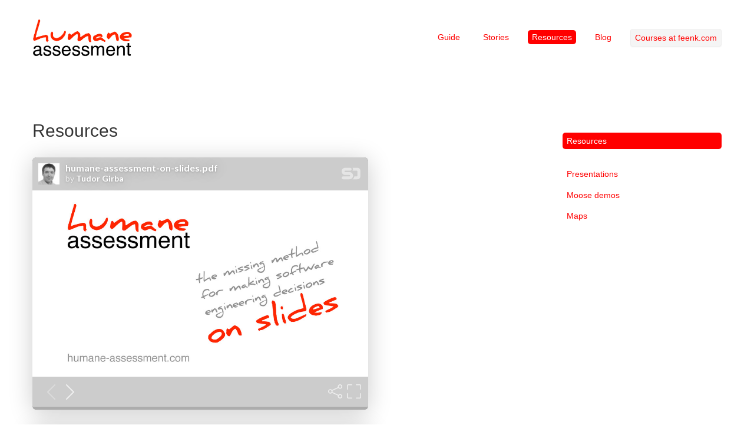

--- FILE ---
content_type: text/html;charset=utf-8
request_url: http://www.humane-assessment.com/resources
body_size: 2039
content:
<!DOCTYPE HTML><html xmlns="http://www.w3.org/1999/xhtml" xml:lang="en" lang="en"><head><title>Humane assessment</title><meta http-equiv="Content-Type" content="text/html;charset=utf-8"/><meta http-equiv="Content-Script-Type" content="text/javascript"/><script type="text/javascript" src="/files/PRJavaScriptSupport/pier.js"></script><link rel="stylesheet" type="text/css" href="/files/TWBSDeploymentLibrary/css/bootstrap.min.css"/><link rel="stylesheet" type="text/css" href="/files/TWBSDeploymentLibrary/css/bootstrap-responsive.min.css"/><script type="text/javascript" src="/files/TWBSDeploymentLibrary/js/bootstrap.min.js"></script><script type="text/javascript" src="/files/JQDeploymentLibrary/jQuery.js"></script><meta name="generator" content="Pier - Magritte - Seaside"/><link rel="stylesheet" type="text/css" href="http://humane-assessment.com/pierfiles/4b/u3sdcuafpo3jh3tn409pu0vhhlrhga/style.css"/><link rel="top" href="http://www.humane-assessment.com/?_s=P3fAFnhnpxcL8kTi&amp;_k=N_KzcY5B6gE6z7ty&amp;_n&amp;1"/><link rel="up" href="http://www.humane-assessment.com/?_s=P3fAFnhnpxcL8kTi&amp;_k=N_KzcY5B6gE6z7ty&amp;_n&amp;2"/><link rel="previous" href="http://www.humane-assessment.com/book/?_s=P3fAFnhnpxcL8kTi&amp;_k=N_KzcY5B6gE6z7ty&amp;_n&amp;3"/><link rel="next" href="http://www.humane-assessment.com/assessment-decision.png/?_s=P3fAFnhnpxcL8kTi&amp;_k=N_KzcY5B6gE6z7ty&amp;_n&amp;4"/><link rel="last" href="http://www.humane-assessment.com/minibook/?_s=P3fAFnhnpxcL8kTi&amp;_k=N_KzcY5B6gE6z7ty&amp;_n&amp;5"/><link rel="canonical" href="http://www.humane-assessment.com/resources/"/><meta name="robots" content="index,follow"/><meta name="author" content="Tudor Girba"/><meta name="keywords" content="humane agile assessment software data visualization strategic moose"/></head><body class="page viewcommand defaultview" onload="onLoad()"><div class="container">	<div class="headercontainer">		<div class="row">	<div class="span2 logo">		<a title="Home" class="internal page" href="http://www.humane-assessment.com/?_s=P3fAFnhnpxcL8kTi&amp;_k=N_KzcY5B6gE6z7ty&amp;_n&amp;6">  <img alt="Logo" src="http://humane-assessment.com/pierfiles/33/hws8pr3dfn10x0tt16x91d6kc70uuc/ha-logo.png"/>  </a>	</div>	<div class="menu span10 right">		<p><ul>	<li><a title="Guide" class="internal page" href="http://www.humane-assessment.com/guide/?_s=P3fAFnhnpxcL8kTi&amp;_k=N_KzcY5B6gE6z7ty&amp;_n&amp;7">Guide</a></li>	<li><a title="Stories" class="internal page" href="http://www.humane-assessment.com/stories/?_s=P3fAFnhnpxcL8kTi&amp;_k=N_KzcY5B6gE6z7ty&amp;_n&amp;8">Stories</a></li>	<li><a class=" active internal page" title="Resources" href="http://www.humane-assessment.com/resources/?_s=P3fAFnhnpxcL8kTi&amp;_k=N_KzcY5B6gE6z7ty&amp;_n&amp;9">Resources</a></li>	<li><a title="Blog" class="internal blog" href="http://www.humane-assessment.com/blog/?_s=P3fAFnhnpxcL8kTi&amp;_k=N_KzcY5B6gE6z7ty&amp;_n&amp;10">Blog</a></li>	<li><a href="http://feenk.com/#training" class="btn">Courses at feenk.com</a></li></ul></p>	</div></div>	</div>	<div class="bodycontainer">		<div class="row">			<div class="span6 contents">				<h1>Resources</h1>				<p><script async class="speakerdeck-embed" data-id="50479d5d61109b000200c65b" data-ratio="1.33333333333333" src="//speakerdeck.com/assets/embed.js"></script></p><p><script async class="speakerdeck-embed" data-id="cb784ce04bbd0130d93c22000a1c84a1" data-ratio="1.41828254847645" src="//speakerdeck.com/assets/embed.js"></script></p>			</div>			<div class="span3 offset3 sidebar contents">				<p><ul><li><span class="button"><a href="http://www.humane-assessment.com/resources/?_s=P3fAFnhnpxcL8kTi&amp;_k=N_KzcY5B6gE6z7ty&amp;11">-</a></span><a class="active page" title="Resources" href="http://www.humane-assessment.com/resources/?_s=P3fAFnhnpxcL8kTi&amp;_k=N_KzcY5B6gE6z7ty&amp;_n&amp;12">Resources</a><ul><li><span class="button">&nbsp;</span><a title="Presentations" class="page" href="http://www.humane-assessment.com/resources/presentations/?_s=P3fAFnhnpxcL8kTi&amp;_k=N_KzcY5B6gE6z7ty&amp;_n&amp;13">Presentations</a></li><li><span class="button">&nbsp;</span><a title="Moose demos" class="page" href="http://www.humane-assessment.com/resources/demos/?_s=P3fAFnhnpxcL8kTi&amp;_k=N_KzcY5B6gE6z7ty&amp;_n&amp;14">Moose demos</a></li><li><span class="button">&nbsp;</span><a title="Maps" class="page" href="http://www.humane-assessment.com/resources/maps/?_s=P3fAFnhnpxcL8kTi&amp;_k=N_KzcY5B6gE6z7ty&amp;_n&amp;15">Maps</a></li></ul></li></ul></p>			</div>		</div>	</div></div><div class="footercontainer footer">	<div class="container">		<div class="row">	<div class="span9">		<div>			<ul><li><a title="Home" class="internal page" href="http://www.humane-assessment.com/?_s=P3fAFnhnpxcL8kTi&amp;_k=N_KzcY5B6gE6z7ty&amp;_n&amp;16">Home</a></li><li><a title="Guide" class="internal page" href="http://www.humane-assessment.com/guide/?_s=P3fAFnhnpxcL8kTi&amp;_k=N_KzcY5B6gE6z7ty&amp;_n&amp;17">Guide</a></li><li><a title="Stories" class="internal page" href="http://www.humane-assessment.com/stories/?_s=P3fAFnhnpxcL8kTi&amp;_k=N_KzcY5B6gE6z7ty&amp;_n&amp;18">Stories</a></li><li><a title="Courses" class="internal page" href="http://www.humane-assessment.com/courses/?_s=P3fAFnhnpxcL8kTi&amp;_k=N_KzcY5B6gE6z7ty&amp;_n&amp;19">Courses</a></li><li><a title="Services" class="internal page" href="http://www.humane-assessment.com/services/?_s=P3fAFnhnpxcL8kTi&amp;_k=N_KzcY5B6gE6z7ty&amp;_n&amp;20">Services</a></li><li><a class=" active internal page" title="Resources" href="http://www.humane-assessment.com/resources/?_s=P3fAFnhnpxcL8kTi&amp;_k=N_KzcY5B6gE6z7ty&amp;_n&amp;21">Resources</a></li><li><a title="About" class="internal page" href="http://www.humane-assessment.com/about/?_s=P3fAFnhnpxcL8kTi&amp;_k=N_KzcY5B6gE6z7ty&amp;_n&amp;22">About</a></li><li><a title="Blog" class="internal blog" href="http://www.humane-assessment.com/blog/?_s=P3fAFnhnpxcL8kTi&amp;_k=N_KzcY5B6gE6z7ty&amp;_n&amp;23">Blog</a></li></ul>		</div>				<div class="commands"></div>		<div class="views"></div>		<div class="sitemap"></div>	</div>	<div class="span3">		<div class="path">			You are here: <br/> <ul><li><a class="path page" title="Home" href="http://www.humane-assessment.com/?_s=P3fAFnhnpxcL8kTi&amp;_k=N_KzcY5B6gE6z7ty&amp;_n&amp;24">Home</a></li><li><a class="active page" title="Resources" href="http://www.humane-assessment.com/resources/?_s=P3fAFnhnpxcL8kTi&amp;_k=N_KzcY5B6gE6z7ty&amp;_n&amp;25">Resources</a></li></ul> 		</div>	</div></div>	</div></div><div class="container">	<div class="copyrightcontainer footer">		<div class="row">	<div class="span4">		<div><a title="http://www.tudorgirba.com" class="external" href="http://www.tudorgirba.com">Copyright 2010-2016 Tudor Girba</a> <br/> <a title="http://www.feenk.com" class="external" href="http://www.feenk.com">Copyright 2015-2016 feenk gmbh</a>		</div>			</div>	<div class="span4">		<a title="tudor@tudorgirba.com" class="external" href="mailto:%74%75do%72%40%74%75%64or%67irb%61.co%6D">Contact</a>  <br/> <a title="http://twitter.com/humaneA" class="external" href="http://twitter.com/humaneA">Follow @humaneA</a> 	</div>	<div class="span4 right nobullets">		This site is powered by <a title="http://www.piercms.com" class="external" href="http://www.piercms.com">Pier</a>  <br/>  <ul><li><a accesskey="l" title="Login (l)" class="page" href="http://www.humane-assessment.com/resources/?_s=P3fAFnhnpxcL8kTi&amp;_k=N_KzcY5B6gE6z7ty&amp;command=PULogin&amp;_n&amp;26">Login</a></li></ul> 	</div></div>	</div></div> <script type="text/javascript">

  var _gaq = _gaq || [];
  _gaq.push(['_setAccount', 'UA-23481649-1']);
  _gaq.push(['_trackPageview']);

  (function() {
    var ga = document.createElement('script'); ga.type = 'text/javascript'; ga.async = true;
    ga.src = ('https:' == document.location.protocol ? 'https://ssl' : 'http://www') + '.google-analytics.com/ga.js';
    var s = document.getElementsByTagName('script')[0]; s.parentNode.insertBefore(ga, s);
  })();

</script><script type="text/javascript">/*<![CDATA[*/function onLoad(){};/*]]>*/</script></body></html>

--- FILE ---
content_type: text/html; charset=utf-8
request_url: https://speakerdeck.com/player/50479d5d61109b000200c65b?
body_size: 3677
content:
<!DOCTYPE html>
<html lang="en">
<head>
  <title>humane-assessment-on-slides.pdf - Speaker Deck</title>
  <link rel="stylesheet" href="https://d1eu30co0ohy4w.cloudfront.net/assets/player-b52f917642868149b1685a3469939a5471cd9bdad1853c4b20d550d949a2f38c.css" />
  <script src="https://d1eu30co0ohy4w.cloudfront.net/assets/js/player-ee96c5c26068fbdf2c22.js"></script>
  <meta name="accent-color" content="#009287">
    <meta name="stats-owner_id" content="14294" />
  <meta name="stats-talk_id" content="16353" />
  <meta name="stats-view_type" content="player" />
  <meta name="stats-origin_referrer" content="http://www.humane-assessment.com/resources" />


  <meta name="viewport" content="user-scalable=no, width=device-width, initial-scale=1, maximum-scale=1">
</head>
<body>
  <div id="player" class="slides" data-referer="http://www.humane-assessment.com/resources" data-host="www.humane-assessment.com">
    
    <div class="sd-player state-initial js-sd-player" data-start-slide="0" data-url="https://speakerdeck.com/girba/humane-assessment-on-slides" data-ratio="1.3333333333333333">
        <div class="sd-player-title">
          <div class="sd-player-avatar">
            <a target="_parent" aria-label="SpeakerDeck profile page for Tudor Girba" href="https://speakerdeck.com/girba"><img width="47" height="47" class="avatar " loading="eager" alt="Avatar for Tudor Girba" src="https://secure.gravatar.com/avatar/f48924f215efa665f3c87affcdb14278?s=47" /></a>
          </div>
          <div class="sd-player-title-name"><a class="sd-player-title-link" target="_parent" href="https://speakerdeck.com/girba/humane-assessment-on-slides">humane-assessment-on-slides.pdf</a></div>
          <div class="sd-player-title-author">by <a class="sd-player-title-link" target="_parent" href="https://speakerdeck.com/girba">Tudor Girba</a></div>
          <div class="sd-player-title-mark">
            <a target="_parent" aria-label="SpeakerDeck Homepage" href="https://speakerdeck.com/"><img alt="Speaker Deck" src="https://d1eu30co0ohy4w.cloudfront.net/assets/mark-white-8d908558fe78e8efc8118c6fe9b9b1a9846b182c503bdc6902f97df4ddc9f3af.svg" /></a>
          </div>
        </div>

      <div id="sd-player-links" class="sd-player-links"></div>
      <button type="button" class="sd-player-link-badge js-sd-player-link-badge" hidden>
        <span class="sd-player-link-badge-icon">
          <svg class="icon icon-link-45deg icon-badge"><use xlink:href="/icons/icons.svg?v=2025-12-28#icon-link-45deg"></use></svg>
        </span>
        <span class="sd-player-link-badge-count js-sd-player-link-badge-count"></span>
      </button>
      <div class="sd-player-link-modal js-sd-player-link-modal" hidden>
        <div class="sd-player-link-modal-overlay js-sd-player-link-modal-overlay"></div>
        <div class="sd-player-link-modal-content">
          <button type="button" class="sd-player-link-modal-close js-sd-player-link-modal-close">&times;</button>
          <div class="sd-player-link-modal-input-group">
            <input type="text" class="sd-player-link-modal-url js-sd-player-link-modal-url" readonly>
          </div>
          <div class="sd-player-link-modal-buttons">
            <button type="button" class="sd-player-link-modal-btn sd-player-link-modal-copy js-sd-player-link-modal-copy">Copy</button>
            <button type="button" class="sd-player-link-modal-btn sd-player-link-modal-open js-sd-player-link-modal-open">Open</button>
          </div>
        </div>
      </div>

      <div class="sd-player-controls">
        <button class="sd-player-previous sd-player-button js-sd-player-previous" aria-label="Previous slide">
          <svg class="icon icon-chevron-left icon-player"><use xlink:href="/icons/icons.svg?v=2025-12-28#icon-chevron-left"></use></svg>
        </button>
        <button class="sd-player-next sd-player-button js-sd-player-next" aria-label="Next slide">
          <svg class="icon icon-chevron-right icon-player"><use xlink:href="/icons/icons.svg?v=2025-12-28#icon-chevron-right"></use></svg>
        </button>
        <div class="sd-player-spacer"></div>


          <button title="Share" aria-label="Share" class="sd-player-share sd-player-button active js-sd-player-share">
            <svg class="icon icon-share icon-player"><use xlink:href="/icons/icons.svg?v=2025-12-28#icon-share"></use></svg>
          </button>
        <button title="Fullscreen" aria-label="Fullscreen" class="sd-player-fullscreen sd-player-button active js-fullscreen-toggle">
          <svg class="icon icon-fullscreen icon-player sd-player-enable-fullscreen"><use xlink:href="/icons/icons.svg?v=2025-12-28#icon-fullscreen"></use></svg>
          <svg class="icon icon-fullscreen icon-player sd-player-disable-fullscreen"><use xlink:href="/icons/icons.svg?v=2025-12-28#icon-fullscreen"></use></svg>
        </button>
      </div>

      <div class="current-slide-note" hidden></div>

      <div class="sd-player-gradient"></div>
      <div class="sd-player-scrubber js-sd-player-scrubber">
        <div class="sd-player-scrubber-bar">
          <div class="sd-player-scrubber-progress js-sd-player-scrubber-progress"></div>
        </div>
      </div>
      <div class="sd-player-preview js-sd-player-preview"></div>
        <div class="sd-player-share-menu" hidden>
          <div class="sd-player-share-menu-overlay js-sd-player-share-close"></div>
          <div class="sd-player-share-menu-container">
            <div class="sd-player-share-menu-group sd-player-share-menu-group-head">
              <button class="sd-player-share-menu-option active js-sd-player-share-selector" data-select="link" data-group="type">Link</button>
                <button class="sd-player-share-menu-option js-sd-player-share-selector" data-select="embed" data-group="type">Embed</button>
                <button class="sd-player-share-menu-option js-sd-player-share-selector" data-select="share" data-group="type">Share</button>
              <button aria-label="Close share menu" class="sd-player-share-menu-exit js-sd-player-share-close"><svg class="icon icon-x "><use xlink:href="/icons/icons.svg?v=2025-12-28#icon-x"></use></svg></button>
            </div>
            <div class="sd-player-share-menu-group">
              <button class="sd-player-share-menu-option active js-sd-player-share-selector" data-select="beginning" data-group="start">Beginning</button>
              <button class="sd-player-share-menu-option js-sd-player-share-selector" data-select="slide" data-group="start">This slide</button>
            </div>
            <div class="sd-player-share-menu-buttons">
              <div class="sd-player-share-menu-action active" data-selected-by="link" data-group="type">
                <button class="sd-player-btn sd-player-share-menu-action js-sd-player-link-start active" data-selected-by="beginning" data-group="start" data-clipboard-text="https://speakerdeck.com/girba/humane-assessment-on-slides">Copy link URL</button>
                <button class="sd-player-btn sd-player-share-menu-action js-sd-player-link-slide" data-selected-by="slide" data-group="start" data-clipboard-text>Copy link URL</button>
              </div>
              <div class="sd-player-share-menu-action sd-player-share-menu-action-stacked" data-selected-by="embed" data-group="type">
                  <button class="sd-player-btn sd-player-btn-mb sd-player-share-menu-action active iframe-sd-player-embed-start" data-selected-by="beginning" data-group="start" data-clipboard-text='<div class="deck-embed js-deck-embed" style="aspect-ratio:1024/768;" data-ratio="1.3333333333333333" data-state="processed">
    <div class="speakerdeck-embed" data-title="false" data-skip-resize="true" data-id="50479d5d61109b000200c65b" data-name="humane-assessment-on-slides.pdf" data-ratio="1.3333333333333333" data-host="speakerdeck.com"></div>
</div>
'>Copy iframe embed code</button>
                  <button class="sd-player-btn sd-player-btn-mb sd-player-share-menu-action iframe-sd-player-embed-slide" data-selected-by="slide" data-group="start" data-clipboard-text>Copy iframe embed code</button>
                  <button class="sd-player-btn sd-player-share-menu-action active js-sd-player-embed-start" data-selected-by="beginning" data-group="start" data-clipboard-text='<script defer class="speakerdeck-embed" data-id="50479d5d61109b000200c65b" data-ratio="1.3333333333333333" src="//speakerdeck.com/assets/embed.js"></script>'>Copy javascript embed code</button>
                  <button class="sd-player-btn sd-player-share-menu-action js-sd-player-embed-slide" data-selected-by="slide" data-group="start" data-clipboard-text>Copy javascript embed code</button>
              </div>
                <div class="sd-player-share-menu-action" data-selected-by="share" data-group="type">
                  <div class="sd-player-share-menu-action active js-sd-player-share-start" data-selected-by="beginning" data-group="start">
                    <button class="fb-share-button js-facebook-button-start sd-player-btn" data-url="https://speakerdeck.com/girba/humane-assessment-on-slides" data-app_id="1428152667543587"><svg class="icon icon-facebook "><use xlink:href="/icons/icons.svg?v=2025-12-28#icon-facebook"></use></svg> Share</button>
                    <a class="sd-player-btn twitter-share-button js-twitter-button-start" href="https://x.com/intent/tweet?text=humane-assessment-on-slides.pdf&amp;url=https://speakerdeck.com/girba/humane-assessment-on-slides" target="_blank"><svg class="icon icon-twitter-x "><use xlink:href="/icons/icons.svg?v=2025-12-28#icon-twitter-x"></use></svg> Tweet</a>
                  </div>
                  <div class="sd-player-share-menu-action js-sd-player-share-slide" data-selected-by="slide" data-group="start">
                    <button class="fb-share-button js-facebook-button-slide sd-player-btn" data-url="https://speakerdeck.com/girba/humane-assessment-on-slides" data-app_id="1428152667543587"><svg class="icon icon-facebook "><use xlink:href="/icons/icons.svg?v=2025-12-28#icon-facebook"></use></svg> Share</button>
                    <a class="sd-player-btn twitter-share-button js-twitter-button-slide" href="https://x.com/intent/tweet?text=humane-assessment-on-slides.pdf&amp;url=https://speakerdeck.com/girba/humane-assessment-on-slides?slide=1" target="_blank"><svg class="icon icon-twitter-x "><use xlink:href="/icons/icons.svg?v=2025-12-28#icon-twitter-x"></use></svg> Tweet</a>
                  </div>
                </div>
            </div>
          </div>
        </div>
      <div class="sd-player-presenter">
        <div class="sd-player-presenter-container js-sd-player-presenter">
          <div class="sd-player-slide sd-player-presenter-previous js-sd-player-previous-slide"></div>
          <div class="sd-player-slide sd-player-presenter-current js-sd-player-current-slide"></div>
          <div class="sd-player-slide sd-player-presenter-next js-sd-player-next-slide"></div>
        </div>
      </div>
      <div class="sd-player-slides js-sd-player-slides">
          <div class="sd-player-slide js-sd-slide"
              data-url="https://files.speakerdeck.com/presentations/50479d5d61109b000200c65b/slide_0.jpg?516416"
              data-preview-url="https://files.speakerdeck.com/presentations/50479d5d61109b000200c65b/preview_slide_0.jpg?516416"
              data-slide-note=""
              data-links="[]">
            <div class="sd-player-slides--content visually-hidden">
              <h2 class="sd-player-slides--heading">Slide 1</h2>
              <h3>Slide 1 text</h3>
              <div class="sd-player-slides--text">
                  humane
assessment
on slides
the missing method
for making software
engineering decisions
humane-assessment.com

              </div>
            </div>
          </div>
          <div class="sd-player-slide js-sd-slide"
              data-url="https://files.speakerdeck.com/presentations/50479d5d61109b000200c65b/slide_1.jpg?516417"
              data-preview-url="https://files.speakerdeck.com/presentations/50479d5d61109b000200c65b/preview_slide_1.jpg?516417"
              data-slide-note=""
              data-links="[]">
            <div class="sd-player-slides--content visually-hidden">
              <h2 class="sd-player-slides--heading">Slide 2</h2>
              <h3>Slide 2 text</h3>
              <div class="sd-player-slides--text">
                  development

              </div>
            </div>
          </div>
          <div class="sd-player-slide js-sd-slide"
              data-url="https://files.speakerdeck.com/presentations/50479d5d61109b000200c65b/slide_2.jpg?516418"
              data-preview-url="https://files.speakerdeck.com/presentations/50479d5d61109b000200c65b/preview_slide_2.jpg?516418"
              data-slide-note=""
              data-links="[]">
            <div class="sd-player-slides--content visually-hidden">
              <h2 class="sd-player-slides--heading">Slide 3</h2>
              <h3>Slide 3 text</h3>
              <div class="sd-player-slides--text">
                  assessment
development

              </div>
            </div>
          </div>
          <div class="sd-player-slide js-sd-slide"
              data-url="https://files.speakerdeck.com/presentations/50479d5d61109b000200c65b/slide_3.jpg?516419"
              data-preview-url="https://files.speakerdeck.com/presentations/50479d5d61109b000200c65b/preview_slide_3.jpg?516419"
              data-slide-note=""
              data-links="[]">
            <div class="sd-player-slides--content visually-hidden">
              <h2 class="sd-player-slides--heading">Slide 4</h2>
              <h3>Slide 4 text</h3>
              <div class="sd-player-slides--text">
                  decision
assessment
development

              </div>
            </div>
          </div>
          <div class="sd-player-slide js-sd-slide"
              data-url="https://files.speakerdeck.com/presentations/50479d5d61109b000200c65b/slide_4.jpg?516420"
              data-preview-url="https://files.speakerdeck.com/presentations/50479d5d61109b000200c65b/preview_slide_4.jpg?516420"
              data-slide-note=""
              data-links="[]">
            <div class="sd-player-slides--content visually-hidden">
              <h2 class="sd-player-slides--heading">Slide 5</h2>
              <h3>Slide 5 text</h3>
              <div class="sd-player-slides--text">
                  decision
assessment
development

              </div>
            </div>
          </div>
          <div class="sd-player-slide js-sd-slide"
              data-url="https://files.speakerdeck.com/presentations/50479d5d61109b000200c65b/slide_5.jpg?516421"
              data-preview-url="https://files.speakerdeck.com/presentations/50479d5d61109b000200c65b/preview_slide_5.jpg?516421"
              data-slide-note=""
              data-links="[]">
            <div class="sd-player-slides--content visually-hidden">
              <h2 class="sd-player-slides--heading">Slide 6</h2>
              <h3>Slide 6 text</h3>
              <div class="sd-player-slides--text">
                  decision
assessment
development

              </div>
            </div>
          </div>
          <div class="sd-player-slide js-sd-slide"
              data-url="https://files.speakerdeck.com/presentations/50479d5d61109b000200c65b/slide_6.jpg?516422"
              data-preview-url="https://files.speakerdeck.com/presentations/50479d5d61109b000200c65b/preview_slide_6.jpg?516422"
              data-slide-note=""
              data-links="[]">
            <div class="sd-player-slides--content visually-hidden">
              <h2 class="sd-player-slides--heading">Slide 7</h2>
              <h3>Slide 7 text</h3>
              <div class="sd-player-slides--text">
                  decision
assessment
development

              </div>
            </div>
          </div>
          <div class="sd-player-slide js-sd-slide"
              data-url="https://files.speakerdeck.com/presentations/50479d5d61109b000200c65b/slide_7.jpg?516423"
              data-preview-url="https://files.speakerdeck.com/presentations/50479d5d61109b000200c65b/preview_slide_7.jpg?516423"
              data-slide-note=""
              data-links="[]">
            <div class="sd-player-slides--content visually-hidden">
              <h2 class="sd-player-slides--heading">Slide 8</h2>
              <h3>Slide 8 text</h3>
              <div class="sd-player-slides--text">
                  decision
assessment
development

              </div>
            </div>
          </div>
          <div class="sd-player-slide js-sd-slide"
              data-url="https://files.speakerdeck.com/presentations/50479d5d61109b000200c65b/slide_8.jpg?516424"
              data-preview-url="https://files.speakerdeck.com/presentations/50479d5d61109b000200c65b/preview_slide_8.jpg?516424"
              data-slide-note=""
              data-links="[]">
            <div class="sd-player-slides--content visually-hidden">
              <h2 class="sd-player-slides--heading">Slide 9</h2>
              <h3>Slide 9 text</h3>
              <div class="sd-player-slides--text">
                  decision
data
assessment

              </div>
            </div>
          </div>
          <div class="sd-player-slide js-sd-slide"
              data-url="https://files.speakerdeck.com/presentations/50479d5d61109b000200c65b/slide_9.jpg?516425"
              data-preview-url="https://files.speakerdeck.com/presentations/50479d5d61109b000200c65b/preview_slide_9.jpg?516425"
              data-slide-note=""
              data-links="[]">
            <div class="sd-player-slides--content visually-hidden">
              <h2 class="sd-player-slides--heading">Slide 10</h2>
              <h3>Slide 10 text</h3>
              <div class="sd-player-slides--text">
                  decision
analyses
data
assessment

              </div>
            </div>
          </div>
          <div class="sd-player-slide js-sd-slide"
              data-url="https://files.speakerdeck.com/presentations/50479d5d61109b000200c65b/slide_10.jpg?516426"
              data-preview-url="https://files.speakerdeck.com/presentations/50479d5d61109b000200c65b/preview_slide_10.jpg?516426"
              data-slide-note=""
              data-links="[]">
            <div class="sd-player-slides--content visually-hidden">
              <h2 class="sd-player-slides--heading">Slide 11</h2>
              <h3>Slide 11 text</h3>
              <div class="sd-player-slides--text">
                  decision
analyses models
data
assessment

              </div>
            </div>
          </div>
          <div class="sd-player-slide js-sd-slide"
              data-url="https://files.speakerdeck.com/presentations/50479d5d61109b000200c65b/slide_11.jpg?516427"
              data-preview-url="https://files.speakerdeck.com/presentations/50479d5d61109b000200c65b/preview_slide_11.jpg?516427"
              data-slide-note=""
              data-links="[]">
            <div class="sd-player-slides--content visually-hidden">
              <h2 class="sd-player-slides--heading">Slide 12</h2>
              <h3>Slide 12 text</h3>
              <div class="sd-player-slides--text">
                  decision
analyses models
data
assessment

              </div>
            </div>
          </div>
          <div class="sd-player-slide js-sd-slide"
              data-url="https://files.speakerdeck.com/presentations/50479d5d61109b000200c65b/slide_12.jpg?516428"
              data-preview-url="https://files.speakerdeck.com/presentations/50479d5d61109b000200c65b/preview_slide_12.jpg?516428"
              data-slide-note=""
              data-links="[]">
            <div class="sd-player-slides--content visually-hidden">
              <h2 class="sd-player-slides--heading">Slide 13</h2>
              <h3>Slide 13 text</h3>
              <div class="sd-player-slides--text">
                  apply
analysis
interpret
confident?
hypothesize

              </div>
            </div>
          </div>
          <div class="sd-player-slide js-sd-slide"
              data-url="https://files.speakerdeck.com/presentations/50479d5d61109b000200c65b/slide_13.jpg?516429"
              data-preview-url="https://files.speakerdeck.com/presentations/50479d5d61109b000200c65b/preview_slide_13.jpg?516429"
              data-slide-note=""
              data-links="[]">
            <div class="sd-player-slides--content visually-hidden">
              <h2 class="sd-player-slides--heading">Slide 14</h2>
              <h3>Slide 14 text</h3>
              <div class="sd-player-slides--text">
                  existing
analysis?
apply
analysis
interpret
confident?
hypothesize

              </div>
            </div>
          </div>
          <div class="sd-player-slide js-sd-slide"
              data-url="https://files.speakerdeck.com/presentations/50479d5d61109b000200c65b/slide_14.jpg?516430"
              data-preview-url="https://files.speakerdeck.com/presentations/50479d5d61109b000200c65b/preview_slide_14.jpg?516430"
              data-slide-note=""
              data-links="[]">
            <div class="sd-player-slides--content visually-hidden">
              <h2 class="sd-player-slides--heading">Slide 15</h2>
              <h3>Slide 15 text</h3>
              <div class="sd-player-slides--text">
                  existing
analysis?
apply
analysis
interpret
confident?
craft
analysis
hypothesize

              </div>
            </div>
          </div>
          <div class="sd-player-slide js-sd-slide"
              data-url="https://files.speakerdeck.com/presentations/50479d5d61109b000200c65b/slide_15.jpg?516431"
              data-preview-url="https://files.speakerdeck.com/presentations/50479d5d61109b000200c65b/preview_slide_15.jpg?516431"
              data-slide-note=""
              data-links="[]">
            <div class="sd-player-slides--content visually-hidden">
              <h2 class="sd-player-slides--heading">Slide 16</h2>
              <h3>Slide 16 text</h3>
              <div class="sd-player-slides--text">
                  craft
analysis

              </div>
            </div>
          </div>
          <div class="sd-player-slide js-sd-slide"
              data-url="https://files.speakerdeck.com/presentations/50479d5d61109b000200c65b/slide_16.jpg?516432"
              data-preview-url="https://files.speakerdeck.com/presentations/50479d5d61109b000200c65b/preview_slide_16.jpg?516432"
              data-slide-note=""
              data-links="[]">
            <div class="sd-player-slides--content visually-hidden">
              <h2 class="sd-player-slides--heading">Slide 17</h2>
              <h3>Slide 17 text</h3>
              <div class="sd-player-slides--text">
                  craft
analysis
processes
daily
spike
strategic

              </div>
            </div>
          </div>
          <div class="sd-player-slide js-sd-slide"
              data-url="https://files.speakerdeck.com/presentations/50479d5d61109b000200c65b/slide_17.jpg?516433"
              data-preview-url="https://files.speakerdeck.com/presentations/50479d5d61109b000200c65b/preview_slide_17.jpg?516433"
              data-slide-note=""
              data-links="[]">
            <div class="sd-player-slides--content visually-hidden">
              <h2 class="sd-player-slides--heading">Slide 18</h2>
              <h3>Slide 18 text</h3>
              <div class="sd-player-slides--text">
                  craft
analysis
processes
daily
spike
strategic
facilitator
stakeholder
helps
organization
department
forms

              </div>
            </div>
          </div>
          <div class="sd-player-slide js-sd-slide"
              data-url="https://files.speakerdeck.com/presentations/50479d5d61109b000200c65b/slide_18.jpg?516434"
              data-preview-url="https://files.speakerdeck.com/presentations/50479d5d61109b000200c65b/preview_slide_18.jpg?516434"
              data-slide-note=""
              data-links="[]">
            <div class="sd-player-slides--content visually-hidden">
              <h2 class="sd-player-slides--heading">Slide 19</h2>
              <h3>Slide 19 text</h3>
              <div class="sd-player-slides--text">
                  craft
analysis
processes
daily
spike
strategic
facilitator
stakeholder
helps
organization
department
forms
tooling
buildup
throwaway

              </div>
            </div>
          </div>
          <div class="sd-player-slide js-sd-slide"
              data-url="https://files.speakerdeck.com/presentations/50479d5d61109b000200c65b/slide_19.jpg?516435"
              data-preview-url="https://files.speakerdeck.com/presentations/50479d5d61109b000200c65b/preview_slide_19.jpg?516435"
              data-slide-note=""
              data-links="[]">
            <div class="sd-player-slides--content visually-hidden">
              <h2 class="sd-player-slides--heading">Slide 20</h2>
              <h3>Slide 20 text</h3>
              <div class="sd-player-slides--text">
                  daily
spike
strategic

              </div>
            </div>
          </div>
          <div class="sd-player-slide js-sd-slide"
              data-url="https://files.speakerdeck.com/presentations/50479d5d61109b000200c65b/slide_20.jpg?516436"
              data-preview-url="https://files.speakerdeck.com/presentations/50479d5d61109b000200c65b/preview_slide_20.jpg?516436"
              data-slide-note=""
              data-links="[]">
            <div class="sd-player-slides--content visually-hidden">
              <h2 class="sd-player-slides--heading">Slide 21</h2>
              <h3>Slide 21 text</h3>
              <div class="sd-player-slides--text">
                  daily
spike
strategic
assessment
assessment
assessment

              </div>
            </div>
          </div>
          <div class="sd-player-slide js-sd-slide"
              data-url="https://files.speakerdeck.com/presentations/50479d5d61109b000200c65b/slide_21.jpg?516437"
              data-preview-url="https://files.speakerdeck.com/presentations/50479d5d61109b000200c65b/preview_slide_21.jpg?516437"
              data-slide-note=""
              data-links="[]">
            <div class="sd-player-slides--content visually-hidden">
              <h2 class="sd-player-slides--heading">Slide 22</h2>
              <h3>Slide 22 text</h3>
              <div class="sd-player-slides--text">
                  daily
spike
strategic
assessment
assessment
assessment
continuous one-time
narrow
broad

              </div>
            </div>
          </div>
          <div class="sd-player-slide js-sd-slide"
              data-url="https://files.speakerdeck.com/presentations/50479d5d61109b000200c65b/slide_22.jpg?516438"
              data-preview-url="https://files.speakerdeck.com/presentations/50479d5d61109b000200c65b/preview_slide_22.jpg?516438"
              data-slide-note=""
              data-links="[]">
            <div class="sd-player-slides--content visually-hidden">
              <h2 class="sd-player-slides--heading">Slide 23</h2>
              <h3>Slide 23 text</h3>
              <div class="sd-player-slides--text">
                  daily
spike
strategic
assessment
assessment
assessment
continuous one-time
narrow
broad

              </div>
            </div>
          </div>
          <div class="sd-player-slide js-sd-slide"
              data-url="https://files.speakerdeck.com/presentations/50479d5d61109b000200c65b/slide_23.jpg?516439"
              data-preview-url="https://files.speakerdeck.com/presentations/50479d5d61109b000200c65b/preview_slide_23.jpg?516439"
              data-slide-note=""
              data-links="[]">
            <div class="sd-player-slides--content visually-hidden">
              <h2 class="sd-player-slides--heading">Slide 24</h2>
              <h3>Slide 24 text</h3>
              <div class="sd-player-slides--text">
                  identify
concern
agree?
craft
checker
discuss results
small
task?
plan later
solve now

              </div>
            </div>
          </div>
          <div class="sd-player-slide js-sd-slide"
              data-url="https://files.speakerdeck.com/presentations/50479d5d61109b000200c65b/slide_24.jpg?516440"
              data-preview-url="https://files.speakerdeck.com/presentations/50479d5d61109b000200c65b/preview_slide_24.jpg?516440"
              data-slide-note=""
              data-links="[]">
            <div class="sd-player-slides--content visually-hidden">
              <h2 class="sd-player-slides--heading">Slide 25</h2>
              <h3>Slide 25 text</h3>
              <div class="sd-player-slides--text">
                  daily
spike
strategic
assessment
assessment
assessment
continuous one-time
narrow
broad

              </div>
            </div>
          </div>
          <div class="sd-player-slide js-sd-slide"
              data-url="https://files.speakerdeck.com/presentations/50479d5d61109b000200c65b/slide_25.jpg?516441"
              data-preview-url="https://files.speakerdeck.com/presentations/50479d5d61109b000200c65b/preview_slide_25.jpg?516441"
              data-slide-note=""
              data-links="[]">
            <div class="sd-player-slides--content visually-hidden">
              <h2 class="sd-player-slides--heading">Slide 26</h2>
              <h3>Slide 26 text</h3>
              <div class="sd-player-slides--text">
                  focus
approximate
use
throwaways
explore

              </div>
            </div>
          </div>
          <div class="sd-player-slide js-sd-slide"
              data-url="https://files.speakerdeck.com/presentations/50479d5d61109b000200c65b/slide_26.jpg?516442"
              data-preview-url="https://files.speakerdeck.com/presentations/50479d5d61109b000200c65b/preview_slide_26.jpg?516442"
              data-slide-note=""
              data-links="[]">
            <div class="sd-player-slides--content visually-hidden">
              <h2 class="sd-player-slides--heading">Slide 27</h2>
              <h3>Slide 27 text</h3>
              <div class="sd-player-slides--text">
                  daily
spike
strategic
assessment
assessment
assessment
continuous one-time
narrow
broad

              </div>
            </div>
          </div>
          <div class="sd-player-slide js-sd-slide"
              data-url="https://files.speakerdeck.com/presentations/50479d5d61109b000200c65b/slide_27.jpg?516443"
              data-preview-url="https://files.speakerdeck.com/presentations/50479d5d61109b000200c65b/preview_slide_27.jpg?516443"
              data-slide-note=""
              data-links="[]">
            <div class="sd-player-slides--content visually-hidden">
              <h2 class="sd-player-slides--heading">Slide 28</h2>
              <h3>Slide 28 text</h3>
              <div class="sd-player-slides--text">
                  answerable
with data?
set
goal
spike
stakeholders
agree?
get
data
no yes
yes
no
confident?
yes compile
no

              </div>
            </div>
          </div>
          <div class="sd-player-slide js-sd-slide"
              data-url="https://files.speakerdeck.com/presentations/50479d5d61109b000200c65b/slide_28.jpg?516444"
              data-preview-url="https://files.speakerdeck.com/presentations/50479d5d61109b000200c65b/preview_slide_28.jpg?516444"
              data-slide-note=""
              data-links="[]">
            <div class="sd-player-slides--content visually-hidden">
              <h2 class="sd-player-slides--heading">Slide 29</h2>
              <h3>Slide 29 text</h3>
              <div class="sd-player-slides--text">
                  daily
spike
strategic
assessment
assessment
assessment
continuous one-time
narrow
broad

              </div>
            </div>
          </div>
          <div class="sd-player-slide js-sd-slide"
              data-url="https://files.speakerdeck.com/presentations/50479d5d61109b000200c65b/slide_29.jpg?516445"
              data-preview-url="https://files.speakerdeck.com/presentations/50479d5d61109b000200c65b/preview_slide_29.jpg?516445"
              data-slide-note=""
              data-links="[]">
            <div class="sd-player-slides--content visually-hidden">
              <h2 class="sd-player-slides--heading">Slide 30</h2>
              <h3>Slide 30 text</h3>
              <div class="sd-player-slides--text">
                  craft
analysis
processes
daily
spike
strategic
facilitator
stakeholder
helps
organization
department
forms
tooling
buildup
throwaway

              </div>
            </div>
          </div>
          <div class="sd-player-slide js-sd-slide"
              data-url="https://files.speakerdeck.com/presentations/50479d5d61109b000200c65b/slide_30.jpg?516446"
              data-preview-url="https://files.speakerdeck.com/presentations/50479d5d61109b000200c65b/preview_slide_30.jpg?516446"
              data-slide-note=""
              data-links="[]">
            <div class="sd-player-slides--content visually-hidden">
              <h2 class="sd-player-slides--heading">Slide 31</h2>
              <h3>Slide 31 text</h3>
              <div class="sd-player-slides--text">
                  uses
builds
produces
helps
facilitator
stakeholder

              </div>
            </div>
          </div>
          <div class="sd-player-slide js-sd-slide"
              data-url="https://files.speakerdeck.com/presentations/50479d5d61109b000200c65b/slide_31.jpg?516447"
              data-preview-url="https://files.speakerdeck.com/presentations/50479d5d61109b000200c65b/preview_slide_31.jpg?516447"
              data-slide-note=""
              data-links="[]">
            <div class="sd-player-slides--content visually-hidden">
              <h2 class="sd-player-slides--heading">Slide 32</h2>
              <h3>Slide 32 text</h3>
              <div class="sd-player-slides--text">
                  No content
              </div>
            </div>
          </div>
          <div class="sd-player-slide js-sd-slide"
              data-url="https://files.speakerdeck.com/presentations/50479d5d61109b000200c65b/slide_32.jpg?516448"
              data-preview-url="https://files.speakerdeck.com/presentations/50479d5d61109b000200c65b/preview_slide_32.jpg?516448"
              data-slide-note=""
              data-links="[]">
            <div class="sd-player-slides--content visually-hidden">
              <h2 class="sd-player-slides--heading">Slide 33</h2>
              <h3>Slide 33 text</h3>
              <div class="sd-player-slides--text">
                  uses
builds
produces
helps
facilitator
stakeholder

              </div>
            </div>
          </div>
          <div class="sd-player-slide js-sd-slide"
              data-url="https://files.speakerdeck.com/presentations/50479d5d61109b000200c65b/slide_33.jpg?516449"
              data-preview-url="https://files.speakerdeck.com/presentations/50479d5d61109b000200c65b/preview_slide_33.jpg?516449"
              data-slide-note=""
              data-links="[]">
            <div class="sd-player-slides--content visually-hidden">
              <h2 class="sd-player-slides--heading">Slide 34</h2>
              <h3>Slide 34 text</h3>
              <div class="sd-player-slides--text">
                  uses
builds
produces
helps
dedicated department
facilitator
stakeholder

              </div>
            </div>
          </div>
          <div class="sd-player-slide js-sd-slide"
              data-url="https://files.speakerdeck.com/presentations/50479d5d61109b000200c65b/slide_34.jpg?516450"
              data-preview-url="https://files.speakerdeck.com/presentations/50479d5d61109b000200c65b/preview_slide_34.jpg?516450"
              data-slide-note=""
              data-links="[]">
            <div class="sd-player-slides--content visually-hidden">
              <h2 class="sd-player-slides--heading">Slide 35</h2>
              <h3>Slide 35 text</h3>
              <div class="sd-player-slides--text">
                  craft
analysis
processes
daily
spike
strategic
facilitator
stakeholder
helps
organization
department
forms
tooling
buildup
throwaway

              </div>
            </div>
          </div>
          <div class="sd-player-slide js-sd-slide"
              data-url="https://files.speakerdeck.com/presentations/50479d5d61109b000200c65b/slide_35.jpg?516451"
              data-preview-url="https://files.speakerdeck.com/presentations/50479d5d61109b000200c65b/preview_slide_35.jpg?516451"
              data-slide-note=""
              data-links="[]">
            <div class="sd-player-slides--content visually-hidden">
              <h2 class="sd-player-slides--heading">Slide 36</h2>
              <h3>Slide 36 text</h3>
              <div class="sd-player-slides--text">
                  decision
analyses models
data
assessment

              </div>
            </div>
          </div>
          <div class="sd-player-slide js-sd-slide"
              data-url="https://files.speakerdeck.com/presentations/50479d5d61109b000200c65b/slide_36.jpg?516452"
              data-preview-url="https://files.speakerdeck.com/presentations/50479d5d61109b000200c65b/preview_slide_36.jpg?516452"
              data-slide-note=""
              data-links="[]">
            <div class="sd-player-slides--content visually-hidden">
              <h2 class="sd-player-slides--heading">Slide 37</h2>
              <h3>Slide 37 text</h3>
              <div class="sd-player-slides--text">
                  analyses models
data

              </div>
            </div>
          </div>
          <div class="sd-player-slide js-sd-slide"
              data-url="https://files.speakerdeck.com/presentations/50479d5d61109b000200c65b/slide_37.jpg?516453"
              data-preview-url="https://files.speakerdeck.com/presentations/50479d5d61109b000200c65b/preview_slide_37.jpg?516453"
              data-slide-note=""
              data-links="[]">
            <div class="sd-player-slides--content visually-hidden">
              <h2 class="sd-player-slides--heading">Slide 38</h2>
              <h3>Slide 38 text</h3>
              <div class="sd-player-slides--text">
                  importers models
data analyses

              </div>
            </div>
          </div>
          <div class="sd-player-slide js-sd-slide"
              data-url="https://files.speakerdeck.com/presentations/50479d5d61109b000200c65b/slide_38.jpg?516454"
              data-preview-url="https://files.speakerdeck.com/presentations/50479d5d61109b000200c65b/preview_slide_38.jpg?516454"
              data-slide-note=""
              data-links="[]">
            <div class="sd-player-slides--content visually-hidden">
              <h2 class="sd-player-slides--heading">Slide 39</h2>
              <h3>Slide 39 text</h3>
              <div class="sd-player-slides--text">
                  importers models
data analyses

              </div>
            </div>
          </div>
          <div class="sd-player-slide js-sd-slide"
              data-url="https://files.speakerdeck.com/presentations/50479d5d61109b000200c65b/slide_39.jpg?516455"
              data-preview-url="https://files.speakerdeck.com/presentations/50479d5d61109b000200c65b/preview_slide_39.jpg?516455"
              data-slide-note=""
              data-links="[]">
            <div class="sd-player-slides--content visually-hidden">
              <h2 class="sd-player-slides--heading">Slide 40</h2>
              <h3>Slide 40 text</h3>
              <div class="sd-player-slides--text">
                  importers models
data analyses
engines

              </div>
            </div>
          </div>
          <div class="sd-player-slide js-sd-slide"
              data-url="https://files.speakerdeck.com/presentations/50479d5d61109b000200c65b/slide_40.jpg?516456"
              data-preview-url="https://files.speakerdeck.com/presentations/50479d5d61109b000200c65b/preview_slide_40.jpg?516456"
              data-slide-note=""
              data-links="[]">
            <div class="sd-player-slides--content visually-hidden">
              <h2 class="sd-player-slides--heading">Slide 41</h2>
              <h3>Slide 41 text</h3>
              <div class="sd-player-slides--text">
                  importers models
data analyses
engines
moosetechnology.org

              </div>
            </div>
          </div>
          <div class="sd-player-slide js-sd-slide"
              data-url="https://files.speakerdeck.com/presentations/50479d5d61109b000200c65b/slide_41.jpg?516457"
              data-preview-url="https://files.speakerdeck.com/presentations/50479d5d61109b000200c65b/preview_slide_41.jpg?516457"
              data-slide-note=""
              data-links="[]">
            <div class="sd-player-slides--content visually-hidden">
              <h2 class="sd-player-slides--heading">Slide 42</h2>
              <h3>Slide 42 text</h3>
              <div class="sd-player-slides--text">
                  craft
analysis
processes
daily
spike
strategic
facilitator
stakeholder
helps
organization
department
forms
tooling
buildup
throwaway

              </div>
            </div>
          </div>
          <div class="sd-player-slide js-sd-slide"
              data-url="https://files.speakerdeck.com/presentations/50479d5d61109b000200c65b/slide_42.jpg?516458"
              data-preview-url="https://files.speakerdeck.com/presentations/50479d5d61109b000200c65b/preview_slide_42.jpg?516458"
              data-slide-note=""
              data-links="[]">
            <div class="sd-player-slides--content visually-hidden">
              <h2 class="sd-player-slides--heading">Slide 43</h2>
              <h3>Slide 43 text</h3>
              <div class="sd-player-slides--text">
                  decision
assessment
development

              </div>
            </div>
          </div>
          <div class="sd-player-slide js-sd-slide"
              data-url="https://files.speakerdeck.com/presentations/50479d5d61109b000200c65b/slide_43.jpg?516459"
              data-preview-url="https://files.speakerdeck.com/presentations/50479d5d61109b000200c65b/preview_slide_43.jpg?516459"
              data-slide-note=""
              data-links="[]">
            <div class="sd-player-slides--content visually-hidden">
              <h2 class="sd-player-slides--heading">Slide 44</h2>
              <h3>Slide 44 text</h3>
              <div class="sd-player-slides--text">
                  tailored
explicit
educated
assessment
development

              </div>
            </div>
          </div>
          <div class="sd-player-slide js-sd-slide"
              data-url="https://files.speakerdeck.com/presentations/50479d5d61109b000200c65b/slide_44.jpg?516460"
              data-preview-url="https://files.speakerdeck.com/presentations/50479d5d61109b000200c65b/preview_slide_44.jpg?516460"
              data-slide-note=""
              data-links="[]">
            <div class="sd-player-slides--content visually-hidden">
              <h2 class="sd-player-slides--heading">Slide 45</h2>
              <h3>Slide 45 text</h3>
              <div class="sd-player-slides--text">
                  humane
assessment
on slides
the missing method
for making software
engineering decisions
humane-assessment.com

              </div>
            </div>
          </div>
      </div>
    </div>
    <div id="fb-root"></div>
    <script>(function(d, s, id) {
      var js, fjs = d.getElementsByTagName(s)[0];
      if (d.getElementById(id)) return;
      js = d.createElement(s); js.id = id;
      js.src = "//connect.facebook.net/en_US/sdk.js#xfbml=1&version=v2.10&appId=249103541794426";
      fjs.parentNode.insertBefore(js, fjs);
    }(document, 'script', 'facebook-jssdk'));</script>

    <script>
    try { window.parent.location.hostname; }
    catch(e){
      var accent_color = document.querySelector('meta[name="accent-color"]').content;
      document.querySelector('.sd-player-scrubber-progress').style.background = accent_color;
    }
    </script>


  </div>
    <script src="https://d1eu30co0ohy4w.cloudfront.net/assets/js/stats-066544ee5ddf3e5e4a9c.js"></script>
  <script data-turbolinks-eval="false">
    Stats.host = 'speakerdeck.com';
  </script>

    <script async src="https://www.googletagmanager.com/gtag/js?id=UA-19290517-2"></script>
    <script>
      window.dataLayer = window.dataLayer || [];
      function gtag(){dataLayer.push(arguments);}
      gtag('js', new Date());
      gtag('config', 'UA-19290517-2');
    </script>

<script>(function(){function c(){var b=a.contentDocument||a.contentWindow.document;if(b){var d=b.createElement('script');d.innerHTML="window.__CF$cv$params={r:'9bfd555f4d4ae812',t:'MTc2ODczMTM1MA=='};var a=document.createElement('script');a.src='/cdn-cgi/challenge-platform/scripts/jsd/main.js';document.getElementsByTagName('head')[0].appendChild(a);";b.getElementsByTagName('head')[0].appendChild(d)}}if(document.body){var a=document.createElement('iframe');a.height=1;a.width=1;a.style.position='absolute';a.style.top=0;a.style.left=0;a.style.border='none';a.style.visibility='hidden';document.body.appendChild(a);if('loading'!==document.readyState)c();else if(window.addEventListener)document.addEventListener('DOMContentLoaded',c);else{var e=document.onreadystatechange||function(){};document.onreadystatechange=function(b){e(b);'loading'!==document.readyState&&(document.onreadystatechange=e,c())}}}})();</script></body>
</html>

--- FILE ---
content_type: text/html; charset=utf-8
request_url: https://speakerdeck.com/player/cb784ce04bbd0130d93c22000a1c84a1?
body_size: 15295
content:
<!DOCTYPE html>
<html lang="en">
<head>
  <title>Humane assessment on cards - Speaker Deck</title>
  <link rel="stylesheet" href="https://d1eu30co0ohy4w.cloudfront.net/assets/player-b52f917642868149b1685a3469939a5471cd9bdad1853c4b20d550d949a2f38c.css" />
  <script src="https://d1eu30co0ohy4w.cloudfront.net/assets/js/player-ee96c5c26068fbdf2c22.js"></script>
  <meta name="accent-color" content="#009287">
    <meta name="stats-owner_id" content="14294" />
  <meta name="stats-talk_id" content="33179" />
  <meta name="stats-view_type" content="player" />
  <meta name="stats-origin_referrer" content="http://www.humane-assessment.com/resources" />


  <meta name="viewport" content="user-scalable=no, width=device-width, initial-scale=1, maximum-scale=1">
</head>
<body>
  <div id="player" class="slides" data-referer="http://www.humane-assessment.com/resources" data-host="www.humane-assessment.com">
    
    <div class="sd-player state-initial js-sd-player" data-start-slide="0" data-url="https://speakerdeck.com/girba/humane-assessment-on-cards" data-ratio="1.4182825484764543">
        <div class="sd-player-title">
          <div class="sd-player-avatar">
            <a target="_parent" aria-label="SpeakerDeck profile page for Tudor Girba" href="https://speakerdeck.com/girba"><img width="47" height="47" class="avatar " loading="eager" alt="Avatar for Tudor Girba" src="https://secure.gravatar.com/avatar/f48924f215efa665f3c87affcdb14278?s=47" /></a>
          </div>
          <div class="sd-player-title-name"><a class="sd-player-title-link" target="_parent" href="https://speakerdeck.com/girba/humane-assessment-on-cards">Humane assessment on cards</a></div>
          <div class="sd-player-title-author">by <a class="sd-player-title-link" target="_parent" href="https://speakerdeck.com/girba">Tudor Girba</a></div>
          <div class="sd-player-title-mark">
            <a target="_parent" aria-label="SpeakerDeck Homepage" href="https://speakerdeck.com/"><img alt="Speaker Deck" src="https://d1eu30co0ohy4w.cloudfront.net/assets/mark-white-8d908558fe78e8efc8118c6fe9b9b1a9846b182c503bdc6902f97df4ddc9f3af.svg" /></a>
          </div>
        </div>

      <div id="sd-player-links" class="sd-player-links"></div>
      <button type="button" class="sd-player-link-badge js-sd-player-link-badge" hidden>
        <span class="sd-player-link-badge-icon">
          <svg class="icon icon-link-45deg icon-badge"><use xlink:href="/icons/icons.svg?v=2025-12-28#icon-link-45deg"></use></svg>
        </span>
        <span class="sd-player-link-badge-count js-sd-player-link-badge-count"></span>
      </button>
      <div class="sd-player-link-modal js-sd-player-link-modal" hidden>
        <div class="sd-player-link-modal-overlay js-sd-player-link-modal-overlay"></div>
        <div class="sd-player-link-modal-content">
          <button type="button" class="sd-player-link-modal-close js-sd-player-link-modal-close">&times;</button>
          <div class="sd-player-link-modal-input-group">
            <input type="text" class="sd-player-link-modal-url js-sd-player-link-modal-url" readonly>
          </div>
          <div class="sd-player-link-modal-buttons">
            <button type="button" class="sd-player-link-modal-btn sd-player-link-modal-copy js-sd-player-link-modal-copy">Copy</button>
            <button type="button" class="sd-player-link-modal-btn sd-player-link-modal-open js-sd-player-link-modal-open">Open</button>
          </div>
        </div>
      </div>

      <div class="sd-player-controls">
        <button class="sd-player-previous sd-player-button js-sd-player-previous" aria-label="Previous slide">
          <svg class="icon icon-chevron-left icon-player"><use xlink:href="/icons/icons.svg?v=2025-12-28#icon-chevron-left"></use></svg>
        </button>
        <button class="sd-player-next sd-player-button js-sd-player-next" aria-label="Next slide">
          <svg class="icon icon-chevron-right icon-player"><use xlink:href="/icons/icons.svg?v=2025-12-28#icon-chevron-right"></use></svg>
        </button>
        <div class="sd-player-spacer"></div>


          <button title="Share" aria-label="Share" class="sd-player-share sd-player-button active js-sd-player-share">
            <svg class="icon icon-share icon-player"><use xlink:href="/icons/icons.svg?v=2025-12-28#icon-share"></use></svg>
          </button>
        <button title="Fullscreen" aria-label="Fullscreen" class="sd-player-fullscreen sd-player-button active js-fullscreen-toggle">
          <svg class="icon icon-fullscreen icon-player sd-player-enable-fullscreen"><use xlink:href="/icons/icons.svg?v=2025-12-28#icon-fullscreen"></use></svg>
          <svg class="icon icon-fullscreen icon-player sd-player-disable-fullscreen"><use xlink:href="/icons/icons.svg?v=2025-12-28#icon-fullscreen"></use></svg>
        </button>
      </div>

      <div class="current-slide-note" hidden></div>

      <div class="sd-player-gradient"></div>
      <div class="sd-player-scrubber js-sd-player-scrubber">
        <div class="sd-player-scrubber-bar">
          <div class="sd-player-scrubber-progress js-sd-player-scrubber-progress"></div>
        </div>
      </div>
      <div class="sd-player-preview js-sd-player-preview"></div>
        <div class="sd-player-share-menu" hidden>
          <div class="sd-player-share-menu-overlay js-sd-player-share-close"></div>
          <div class="sd-player-share-menu-container">
            <div class="sd-player-share-menu-group sd-player-share-menu-group-head">
              <button class="sd-player-share-menu-option active js-sd-player-share-selector" data-select="link" data-group="type">Link</button>
                <button class="sd-player-share-menu-option js-sd-player-share-selector" data-select="embed" data-group="type">Embed</button>
                <button class="sd-player-share-menu-option js-sd-player-share-selector" data-select="share" data-group="type">Share</button>
              <button aria-label="Close share menu" class="sd-player-share-menu-exit js-sd-player-share-close"><svg class="icon icon-x "><use xlink:href="/icons/icons.svg?v=2025-12-28#icon-x"></use></svg></button>
            </div>
            <div class="sd-player-share-menu-group">
              <button class="sd-player-share-menu-option active js-sd-player-share-selector" data-select="beginning" data-group="start">Beginning</button>
              <button class="sd-player-share-menu-option js-sd-player-share-selector" data-select="slide" data-group="start">This slide</button>
            </div>
            <div class="sd-player-share-menu-buttons">
              <div class="sd-player-share-menu-action active" data-selected-by="link" data-group="type">
                <button class="sd-player-btn sd-player-share-menu-action js-sd-player-link-start active" data-selected-by="beginning" data-group="start" data-clipboard-text="https://speakerdeck.com/girba/humane-assessment-on-cards">Copy link URL</button>
                <button class="sd-player-btn sd-player-share-menu-action js-sd-player-link-slide" data-selected-by="slide" data-group="start" data-clipboard-text>Copy link URL</button>
              </div>
              <div class="sd-player-share-menu-action sd-player-share-menu-action-stacked" data-selected-by="embed" data-group="type">
                  <button class="sd-player-btn sd-player-btn-mb sd-player-share-menu-action active iframe-sd-player-embed-start" data-selected-by="beginning" data-group="start" data-clipboard-text='<div class="deck-embed js-deck-embed" style="aspect-ratio:1024/722;" data-ratio="1.4182825484764543" data-state="processed">
    <div class="speakerdeck-embed" data-title="false" data-skip-resize="true" data-id="cb784ce04bbd0130d93c22000a1c84a1" data-name="Humane assessment on cards" data-ratio="1.4182825484764543" data-host="speakerdeck.com"></div>
</div>
'>Copy iframe embed code</button>
                  <button class="sd-player-btn sd-player-btn-mb sd-player-share-menu-action iframe-sd-player-embed-slide" data-selected-by="slide" data-group="start" data-clipboard-text>Copy iframe embed code</button>
                  <button class="sd-player-btn sd-player-share-menu-action active js-sd-player-embed-start" data-selected-by="beginning" data-group="start" data-clipboard-text='<script defer class="speakerdeck-embed" data-id="cb784ce04bbd0130d93c22000a1c84a1" data-ratio="1.4182825484764543" src="//speakerdeck.com/assets/embed.js"></script>'>Copy javascript embed code</button>
                  <button class="sd-player-btn sd-player-share-menu-action js-sd-player-embed-slide" data-selected-by="slide" data-group="start" data-clipboard-text>Copy javascript embed code</button>
              </div>
                <div class="sd-player-share-menu-action" data-selected-by="share" data-group="type">
                  <div class="sd-player-share-menu-action active js-sd-player-share-start" data-selected-by="beginning" data-group="start">
                    <button class="fb-share-button js-facebook-button-start sd-player-btn" data-url="https://speakerdeck.com/girba/humane-assessment-on-cards" data-app_id="1428152667543587"><svg class="icon icon-facebook "><use xlink:href="/icons/icons.svg?v=2025-12-28#icon-facebook"></use></svg> Share</button>
                    <a class="sd-player-btn twitter-share-button js-twitter-button-start" href="https://x.com/intent/tweet?text=Humane%20assessment%20on%20cards&amp;url=https://speakerdeck.com/girba/humane-assessment-on-cards" target="_blank"><svg class="icon icon-twitter-x "><use xlink:href="/icons/icons.svg?v=2025-12-28#icon-twitter-x"></use></svg> Tweet</a>
                  </div>
                  <div class="sd-player-share-menu-action js-sd-player-share-slide" data-selected-by="slide" data-group="start">
                    <button class="fb-share-button js-facebook-button-slide sd-player-btn" data-url="https://speakerdeck.com/girba/humane-assessment-on-cards" data-app_id="1428152667543587"><svg class="icon icon-facebook "><use xlink:href="/icons/icons.svg?v=2025-12-28#icon-facebook"></use></svg> Share</button>
                    <a class="sd-player-btn twitter-share-button js-twitter-button-slide" href="https://x.com/intent/tweet?text=Humane%20assessment%20on%20cards&amp;url=https://speakerdeck.com/girba/humane-assessment-on-cards?slide=1" target="_blank"><svg class="icon icon-twitter-x "><use xlink:href="/icons/icons.svg?v=2025-12-28#icon-twitter-x"></use></svg> Tweet</a>
                  </div>
                </div>
            </div>
          </div>
        </div>
      <div class="sd-player-presenter">
        <div class="sd-player-presenter-container js-sd-player-presenter">
          <div class="sd-player-slide sd-player-presenter-previous js-sd-player-previous-slide"></div>
          <div class="sd-player-slide sd-player-presenter-current js-sd-player-current-slide"></div>
          <div class="sd-player-slide sd-player-presenter-next js-sd-player-next-slide"></div>
        </div>
      </div>
      <div class="sd-player-slides js-sd-player-slides">
          <div class="sd-player-slide js-sd-slide"
              data-url="https://files.speakerdeck.com/presentations/cb784ce04bbd0130d93c22000a1c84a1/slide_0.jpg?4922574"
              data-preview-url="https://files.speakerdeck.com/presentations/cb784ce04bbd0130d93c22000a1c84a1/preview_slide_0.jpg?4922574"
              data-slide-note=""
              data-links="[]">
            <div class="sd-player-slides--content visually-hidden">
              <h2 class="sd-player-slides--heading">Slide 1</h2>
              <h3>Slide 1 text</h3>
              <div class="sd-player-slides--text">
                  www.humane-assessment.com
humane
assessment
on cards
the missing method
for making software
engineering decisions

              </div>
            </div>
          </div>
          <div class="sd-player-slide js-sd-slide"
              data-url="https://files.speakerdeck.com/presentations/cb784ce04bbd0130d93c22000a1c84a1/slide_1.jpg?4922575"
              data-preview-url="https://files.speakerdeck.com/presentations/cb784ce04bbd0130d93c22000a1c84a1/preview_slide_1.jpg?4922575"
              data-slide-note=""
              data-links="[]">
            <div class="sd-player-slides--content visually-hidden">
              <h2 class="sd-player-slides--heading">Slide 2</h2>
              <h3>Slide 2 text</h3>
              <div class="sd-player-slides--text">
                  Humane assessment is a method for
making software engineering decisions.
2

              </div>
            </div>
          </div>
          <div class="sd-player-slide js-sd-slide"
              data-url="https://files.speakerdeck.com/presentations/cb784ce04bbd0130d93c22000a1c84a1/slide_2.jpg?4922576"
              data-preview-url="https://files.speakerdeck.com/presentations/cb784ce04bbd0130d93c22000a1c84a1/preview_slide_2.jpg?4922576"
              data-slide-note=""
              data-links="[]">
            <div class="sd-player-slides--content visually-hidden">
              <h2 class="sd-player-slides--heading">Slide 3</h2>
              <h3>Slide 3 text</h3>
              <div class="sd-player-slides--text">
                  humane |(h)yoōˈmān|
adjective
intended to have a civilizing or reﬁning effect on people
assessment |əˈsesmənt|
noun
the process of understanding a given situation to
support decision making
3

              </div>
            </div>
          </div>
          <div class="sd-player-slide js-sd-slide"
              data-url="https://files.speakerdeck.com/presentations/cb784ce04bbd0130d93c22000a1c84a1/slide_3.jpg?4922577"
              data-preview-url="https://files.speakerdeck.com/presentations/cb784ce04bbd0130d93c22000a1c84a1/preview_slide_3.jpg?4922577"
              data-slide-note=""
              data-links="[]">
            <div class="sd-player-slides--content visually-hidden">
              <h2 class="sd-player-slides--heading">Slide 4</h2>
              <h3>Slide 4 text</h3>
              <div class="sd-player-slides--text">
                  context
processes
method
assessment
development
organization
daily
spike
strategic facilitator
tooling
craft
analysis
decision
buildup
throwaway
stakeholder
4

              </div>
            </div>
          </div>
          <div class="sd-player-slide js-sd-slide"
              data-url="https://files.speakerdeck.com/presentations/cb784ce04bbd0130d93c22000a1c84a1/slide_4.jpg?4922578"
              data-preview-url="https://files.speakerdeck.com/presentations/cb784ce04bbd0130d93c22000a1c84a1/preview_slide_4.jpg?4922578"
              data-slide-note=""
              data-links="[]">
            <div class="sd-player-slides--content visually-hidden">
              <h2 class="sd-player-slides--heading">Slide 5</h2>
              <h3>Slide 5 text</h3>
              <div class="sd-player-slides--text">
                  context
5

              </div>
            </div>
          </div>
          <div class="sd-player-slide js-sd-slide"
              data-url="https://files.speakerdeck.com/presentations/cb784ce04bbd0130d93c22000a1c84a1/slide_5.jpg?4922579"
              data-preview-url="https://files.speakerdeck.com/presentations/cb784ce04bbd0130d93c22000a1c84a1/preview_slide_5.jpg?4922579"
              data-slide-note=""
              data-links="[]">
            <div class="sd-player-slides--content visually-hidden">
              <h2 class="sd-player-slides--heading">Slide 6</h2>
              <h3>Slide 6 text</h3>
              <div class="sd-player-slides--text">
                  the process of understanding a
situation surrounding a software
system to support decision making
what is
assessment?
Assessment is a human
activity. Its goal is to produce
enough knowledge to lead to
a decision that leads to action.
Only then it is useful.
The input is a situation that typically
involves variables scattered across
many bits of data. Even a medium-
size software system presents
millions of such bits.
decision
data
6

              </div>
            </div>
          </div>
          <div class="sd-player-slide js-sd-slide"
              data-url="https://files.speakerdeck.com/presentations/cb784ce04bbd0130d93c22000a1c84a1/slide_6.jpg?4922580"
              data-preview-url="https://files.speakerdeck.com/presentations/cb784ce04bbd0130d93c22000a1c84a1/preview_slide_6.jpg?4922580"
              data-slide-note=""
              data-links="[]">
            <div class="sd-player-slides--content visually-hidden">
              <h2 class="sd-player-slides--heading">Slide 7</h2>
              <h3>Slide 7 text</h3>
              <div class="sd-player-slides--text">
                  Assessment aims to produce
knowledge that leads to a decision
that leads to action. When it comes
to large systems and data, it has to
rely on reverse engineering to scale.
But ultimately, it is a human activity.
Reverse engineering and
software analysis aim to create
representations of the system
at a higher level of abstraction.
They are mostly a tool issue.
assessment = analysis + decision making
decision
analyses models
data
assessment
reverse engineering
7

              </div>
            </div>
          </div>
          <div class="sd-player-slide js-sd-slide"
              data-url="https://files.speakerdeck.com/presentations/cb784ce04bbd0130d93c22000a1c84a1/slide_7.jpg?4922581"
              data-preview-url="https://files.speakerdeck.com/presentations/cb784ce04bbd0130d93c22000a1c84a1/preview_slide_7.jpg?4922581"
              data-slide-note=""
              data-links="[]">
            <div class="sd-player-slides--content visually-hidden">
              <h2 class="sd-player-slides--heading">Slide 8</h2>
              <h3>Slide 8 text</h3>
              <div class="sd-player-slides--text">
                  everyone
makes decisions
Managers decide about the overall
development. Architects decide the broad
technical direction. Developers decide
daily the course of the implementation.
You might not regard these as decisions,
but they are. These decisions are similar
in that they all require accurate
information about the state of the system.
engineer
manager
architect
8

              </div>
            </div>
          </div>
          <div class="sd-player-slide js-sd-slide"
              data-url="https://files.speakerdeck.com/presentations/cb784ce04bbd0130d93c22000a1c84a1/slide_8.jpg?4922582"
              data-preview-url="https://files.speakerdeck.com/presentations/cb784ce04bbd0130d93c22000a1c84a1/preview_slide_8.jpg?4922582"
              data-slide-note=""
              data-links="[]">
            <div class="sd-player-slides--content visually-hidden">
              <h2 class="sd-player-slides--heading">Slide 9</h2>
              <h3>Slide 9 text</h3>
              <div class="sd-player-slides--text">
                  what’s in a decision?
What does it take
to implement this?
Is the architecture preserved
after this change?
How do I perform
this change?
9
example

              </div>
            </div>
          </div>
          <div class="sd-player-slide js-sd-slide"
              data-url="https://files.speakerdeck.com/presentations/cb784ce04bbd0130d93c22000a1c84a1/slide_9.jpg?4922583"
              data-preview-url="https://files.speakerdeck.com/presentations/cb784ce04bbd0130d93c22000a1c84a1/preview_slide_9.jpg?4922583"
              data-slide-note=""
              data-links="[]">
            <div class="sd-player-slides--content visually-hidden">
              <h2 class="sd-player-slides--heading">Slide 10</h2>
              <h3>Slide 10 text</h3>
              <div class="sd-player-slides--text">
                  What is the cost of migrating to a new
technology?
Can we build a new version on top of the
existing system?
What parts of the system need refactoring
most prominently?
What parts of the system depend on other
parts that should be replaced?
Does the system conform to the desired
architecture?
What causes the performance problems?
assessment questions
Are all model properties meta-described
correctly?
Are all remote calls to the server error handled
on the client side?
Are all scripting properties properly initialized in
the settings?
Where is the time lost during execution: script,
code or SQL?
Or, from what parts of the system is the
persistency manager called, outside of the
dedicated components, tests, and generated
code?
example
10

              </div>
            </div>
          </div>
          <div class="sd-player-slide js-sd-slide"
              data-url="https://files.speakerdeck.com/presentations/cb784ce04bbd0130d93c22000a1c84a1/slide_10.jpg?4922584"
              data-preview-url="https://files.speakerdeck.com/presentations/cb784ce04bbd0130d93c22000a1c84a1/preview_slide_10.jpg?4922584"
              data-slide-note=""
              data-links="[]">
            <div class="sd-player-slides--content visually-hidden">
              <h2 class="sd-player-slides--heading">Slide 11</h2>
              <h3>Slide 11 text</h3>
              <div class="sd-player-slides--text">
                  size
is challenging
Even a medium size system contains millions of
details. You handle this size by retaining what you
think matters. You will never grasp the complete
picture, although you might think you do. That is
why data must become part of the conversation.
11

              </div>
            </div>
          </div>
          <div class="sd-player-slide js-sd-slide"
              data-url="https://files.speakerdeck.com/presentations/cb784ce04bbd0130d93c22000a1c84a1/slide_11.jpg?4922585"
              data-preview-url="https://files.speakerdeck.com/presentations/cb784ce04bbd0130d93c22000a1c84a1/preview_slide_11.jpg?4922585"
              data-slide-note=""
              data-links="[]">
            <div class="sd-player-slides--content visually-hidden">
              <h2 class="sd-player-slides--heading">Slide 12</h2>
              <h3>Slide 12 text</h3>
              <div class="sd-player-slides--text">
                  assessment
development
assessment is
pervasive
When we think of software development, we
think of the active part of building the system.
However, several studies show that software
engineers spend up to 50% of the time
assessing the state of the system to know
what to do next.
These are the only the direct costs of
assessment. The indirect costs can be seen
in the consequences of the made decisions.
Assessment is important and pervasive.
12

              </div>
            </div>
          </div>
          <div class="sd-player-slide js-sd-slide"
              data-url="https://files.speakerdeck.com/presentations/cb784ce04bbd0130d93c22000a1c84a1/slide_12.jpg?4922586"
              data-preview-url="https://files.speakerdeck.com/presentations/cb784ce04bbd0130d93c22000a1c84a1/preview_slide_12.jpg?4922586"
              data-slide-note=""
              data-links="[]">
            <div class="sd-player-slides--content visually-hidden">
              <h2 class="sd-player-slides--heading">Slide 13</h2>
              <h3>Slide 13 text</h3>
              <div class="sd-player-slides--text">
                  decision
assessment
development
assessment provides the
basis for development
13

              </div>
            </div>
          </div>
          <div class="sd-player-slide js-sd-slide"
              data-url="https://files.speakerdeck.com/presentations/cb784ce04bbd0130d93c22000a1c84a1/slide_13.jpg?4922587"
              data-preview-url="https://files.speakerdeck.com/presentations/cb784ce04bbd0130d93c22000a1c84a1/preview_slide_13.jpg?4922587"
              data-slide-note=""
              data-links="[]">
            <div class="sd-player-slides--content visually-hidden">
              <h2 class="sd-player-slides--heading">Slide 14</h2>
              <h3>Slide 14 text</h3>
              <div class="sd-player-slides--text">
                  Forward engineering receives much attention
in various forms such as patterns and
technology. While assessment can be equally
expensive, it is currently dealt with implicitly,
in an ad-hoc way. This needs to change.
The challenge is signiﬁcant because it
requires a paradigm shift. The promise lies in
the costs that can be decreased when going
from ad-hoc to structured.
The good news is that the budget is already
allocated. You are already paying for it.
assessment
development
technology
...
?
patterns
idioms
14
assessment
challenge

              </div>
            </div>
          </div>
          <div class="sd-player-slide js-sd-slide"
              data-url="https://files.speakerdeck.com/presentations/cb784ce04bbd0130d93c22000a1c84a1/slide_14.jpg?4922588"
              data-preview-url="https://files.speakerdeck.com/presentations/cb784ce04bbd0130d93c22000a1c84a1/preview_slide_14.jpg?4922588"
              data-slide-note=""
              data-links="[]">
            <div class="sd-player-slides--content visually-hidden">
              <h2 class="sd-player-slides--heading">Slide 15</h2>
              <h3>Slide 15 text</h3>
              <div class="sd-player-slides--text">
                  assessment is
the elephant
Even though it is both pervasive
and expensive, it is not an
explicit concern. Everyone pays
for it, but nobody really talks
about it.
It’s the elephant in the software
development room.
15

              </div>
            </div>
          </div>
          <div class="sd-player-slide js-sd-slide"
              data-url="https://files.speakerdeck.com/presentations/cb784ce04bbd0130d93c22000a1c84a1/slide_15.jpg?4922589"
              data-preview-url="https://files.speakerdeck.com/presentations/cb784ce04bbd0130d93c22000a1c84a1/preview_slide_15.jpg?4922589"
              data-slide-note=""
              data-links="[]">
            <div class="sd-player-slides--content visually-hidden">
              <h2 class="sd-player-slides--heading">Slide 16</h2>
              <h3>Slide 16 text</h3>
              <div class="sd-player-slides--text">
                  value is always
specific
shared infrastructure
project specific
value
The main value of your project comes from
the speciﬁcs of the project, and not from the
shared infrastructure, such as the language
or the framework used.
That is why using generic checks, such as
off-the-shelf static analyses, has a limited
impact.
Make sure that you check what is
important, and not just what is simply easy.
16

              </div>
            </div>
          </div>
          <div class="sd-player-slide js-sd-slide"
              data-url="https://files.speakerdeck.com/presentations/cb784ce04bbd0130d93c22000a1c84a1/slide_16.jpg?4922590"
              data-preview-url="https://files.speakerdeck.com/presentations/cb784ce04bbd0130d93c22000a1c84a1/preview_slide_16.jpg?4922590"
              data-slide-note=""
              data-links="[]">
            <div class="sd-player-slides--content visually-hidden">
              <h2 class="sd-player-slides--heading">Slide 17</h2>
              <h3>Slide 17 text</h3>
              <div class="sd-player-slides--text">
                  assessment
development
assessment is a
discipline
tailored
explicit
educated
must be
Assessment must be approached
explicitly during the development
process. It is too important to do
otherwise. Only by making it
explicit can it be optimized.
Software systems are complex and
present many contextual problems
that can only be answered with
appropriately tailored solutions.
The ability to assess a situation is a
skill. Like any skill, it needs to and
can be educated.
17

              </div>
            </div>
          </div>
          <div class="sd-player-slide js-sd-slide"
              data-url="https://files.speakerdeck.com/presentations/cb784ce04bbd0130d93c22000a1c84a1/slide_17.jpg?4922591"
              data-preview-url="https://files.speakerdeck.com/presentations/cb784ce04bbd0130d93c22000a1c84a1/preview_slide_17.jpg?4922591"
              data-slide-note=""
              data-links="[]">
            <div class="sd-player-slides--content visually-hidden">
              <h2 class="sd-player-slides--heading">Slide 18</h2>
              <h3>Slide 18 text</h3>
              <div class="sd-player-slides--text">
                  method
18

              </div>
            </div>
          </div>
          <div class="sd-player-slide js-sd-slide"
              data-url="https://files.speakerdeck.com/presentations/cb784ce04bbd0130d93c22000a1c84a1/slide_18.jpg?4922592"
              data-preview-url="https://files.speakerdeck.com/presentations/cb784ce04bbd0130d93c22000a1c84a1/preview_slide_18.jpg?4922592"
              data-slide-note=""
              data-links="[]">
            <div class="sd-player-slides--content visually-hidden">
              <h2 class="sd-player-slides--heading">Slide 19</h2>
              <h3>Slide 19 text</h3>
              <div class="sd-player-slides--text">
                  the method
hypothesize
existing
analysis?
craft
analysis
apply
analysis
interpret
results
confident?
For the assessment effort to
be useful, it must result in a
deﬁnite path of action.
Drive the assessment effort
by formulating and reﬁning
hypotheses explicitly.
Custom problems require
custom solutions. To be
effective, it is critical to
craft an analysis tool for it.
Regardless how smart
an analysis tool is, it is
the human that must
interpret the results to
decide what to do next.
no
yes
yes
no
19

              </div>
            </div>
          </div>
          <div class="sd-player-slide js-sd-slide"
              data-url="https://files.speakerdeck.com/presentations/cb784ce04bbd0130d93c22000a1c84a1/slide_19.jpg?4922593"
              data-preview-url="https://files.speakerdeck.com/presentations/cb784ce04bbd0130d93c22000a1c84a1/preview_slide_19.jpg?4922593"
              data-slide-note=""
              data-links="[]">
            <div class="sd-player-slides--content visually-hidden">
              <h2 class="sd-player-slides--heading">Slide 20</h2>
              <h3>Slide 20 text</h3>
              <div class="sd-player-slides--text">
                  generic
automatic
manual
tailored
why
humane?
Manual analysis does not
scale because systems are too
large. Generic analysis is not
useful because the value is in
the context.
As humans, we need
automatic support, but we
need it to be tailored to the
context. This is the humane
solution.
20

              </div>
            </div>
          </div>
          <div class="sd-player-slide js-sd-slide"
              data-url="https://files.speakerdeck.com/presentations/cb784ce04bbd0130d93c22000a1c84a1/slide_20.jpg?4922594"
              data-preview-url="https://files.speakerdeck.com/presentations/cb784ce04bbd0130d93c22000a1c84a1/preview_slide_20.jpg?4922594"
              data-slide-note=""
              data-links="[]">
            <div class="sd-player-slides--content visually-hidden">
              <h2 class="sd-player-slides--heading">Slide 21</h2>
              <h3>Slide 21 text</h3>
              <div class="sd-player-slides--text">
                  processes
21

              </div>
            </div>
          </div>
          <div class="sd-player-slide js-sd-slide"
              data-url="https://files.speakerdeck.com/presentations/cb784ce04bbd0130d93c22000a1c84a1/slide_21.jpg?4922595"
              data-preview-url="https://files.speakerdeck.com/presentations/cb784ce04bbd0130d93c22000a1c84a1/preview_slide_21.jpg?4922595"
              data-slide-note=""
              data-links="[]">
            <div class="sd-player-slides--content visually-hidden">
              <h2 class="sd-player-slides--heading">Slide 22</h2>
              <h3>Slide 22 text</h3>
              <div class="sd-player-slides--text">
                  assessment
precedes action
Agile development replaces upfront
design with the ability to react to new
situations. But, to make the right
decision we need to be able to assess
the situation accurately. Thus, we
need to integrate assessment deep
into the process.
Decisions are made
all the time. They can
be course grained In
between iterations,
or ﬁne grained on a
daily basis.
Projects typically build on top of
existing software. Thus, we ﬁrst need
to understand what we are building on.
Often, before placing a product into
production a ﬁnal check needs to ensure
that certain characteristics are met.
22

              </div>
            </div>
          </div>
          <div class="sd-player-slide js-sd-slide"
              data-url="https://files.speakerdeck.com/presentations/cb784ce04bbd0130d93c22000a1c84a1/slide_22.jpg?4922596"
              data-preview-url="https://files.speakerdeck.com/presentations/cb784ce04bbd0130d93c22000a1c84a1/preview_slide_22.jpg?4922596"
              data-slide-note=""
              data-links="[]">
            <div class="sd-player-slides--content visually-hidden">
              <h2 class="sd-player-slides--heading">Slide 23</h2>
              <h3>Slide 23 text</h3>
              <div class="sd-player-slides--text">
                  When a concern needs to be
ensured on a long term, its
assessment needs to be
integrated deep into the
development effort. Whether
large or small, through the
daily assessment process
these concerns get captured
and distilled into immediate
actions.
daily
assessment
strategic
assessment
spike
assessment
continuous one-time
narrow
broad When the concern is larger
in scope and the decision
requires a thorough
investigation we need a
more structured and detailed
strategic assessment.
Some problems appear
singularly, they have a
narrow scope, and they need
to be dealt fast with. Through
spike assessment, the
assessor uses throwaway
analysis tools to gather facts
fast and to support on the
spot decision making.
assessment in the
process
23

              </div>
            </div>
          </div>
          <div class="sd-player-slide js-sd-slide"
              data-url="https://files.speakerdeck.com/presentations/cb784ce04bbd0130d93c22000a1c84a1/slide_23.jpg?4922597"
              data-preview-url="https://files.speakerdeck.com/presentations/cb784ce04bbd0130d93c22000a1c84a1/preview_slide_23.jpg?4922597"
              data-slide-note=""
              data-links="[]">
            <div class="sd-player-slides--content visually-hidden">
              <h2 class="sd-player-slides--heading">Slide 24</h2>
              <h3>Slide 24 text</h3>
              <div class="sd-player-slides--text">
                  architecture is an
emergent property
24
The architecture of a software system is
not a document, but the reality from the
system. It is the result of multiple
developers working at the same time and
committing code concomitantly in different
corners of the system. It is the result of
following the constraints posed by the
system’s current state. It is the result of the
social interactions between stakeholders. It
is the result of what is possible with the
underlying languages and technologies. It
is the result of skills. It is the result of taste.
It is the result of dreams.
In short, architecture is an emergent
property created by multiple agents
interacting constantly with each other. It
cannot be fully controlled, but it can be
steered.

              </div>
            </div>
          </div>
          <div class="sd-player-slide js-sd-slide"
              data-url="https://files.speakerdeck.com/presentations/cb784ce04bbd0130d93c22000a1c84a1/slide_24.jpg?4922598"
              data-preview-url="https://files.speakerdeck.com/presentations/cb784ce04bbd0130d93c22000a1c84a1/preview_slide_24.jpg?4922598"
              data-slide-note=""
              data-links="[]">
            <div class="sd-player-slides--content visually-hidden">
              <h2 class="sd-player-slides--heading">Slide 25</h2>
              <h3>Slide 25 text</h3>
              <div class="sd-player-slides--text">
                  daily
assessment
Daily assessment relies on
having the team continuously
identify, check and ﬁx
relevant technical concerns.
identify
concern
agree?
craft
checker
discuss
results
small
task?
solve
now
plan for
later
yes
no
yes no
25

              </div>
            </div>
          </div>
          <div class="sd-player-slide js-sd-slide"
              data-url="https://files.speakerdeck.com/presentations/cb784ce04bbd0130d93c22000a1c84a1/slide_25.jpg?4922599"
              data-preview-url="https://files.speakerdeck.com/presentations/cb784ce04bbd0130d93c22000a1c84a1/preview_slide_25.jpg?4922599"
              data-slide-note=""
              data-links="[]">
            <div class="sd-player-slides--content visually-hidden">
              <h2 class="sd-player-slides--heading">Slide 26</h2>
              <h3>Slide 26 text</h3>
              <div class="sd-player-slides--text">
                  story
The client was responsible for the
development of multiple software projects.
The teams were following Scrum. As the size
of the projects increased, they needed a
means to control the emerging design. We
introduced the daily assessment routine.
Each day, new concerns were raised by team
members. After the regular Scrum stand-up,
developers met in an assessment stand-up to
discuss the validity of the concerns and
identify potential improvements.
If the cost of ﬁxing a concern was larger than
15 minutes, it got either decomposed or
added to the project backlog. If it took less
than 15 minutes, it got pinned to the board
and became a task for the day. After a couple
of months, the architecture got documented
and followed by everyone.
daily assessment
in scrum projects
to do in progress done
story
task 1
story
task 2
concern
task A
concern
task B
story
task 4
story
task 3
26

              </div>
            </div>
          </div>
          <div class="sd-player-slide js-sd-slide"
              data-url="https://files.speakerdeck.com/presentations/cb784ce04bbd0130d93c22000a1c84a1/slide_26.jpg?4922600"
              data-preview-url="https://files.speakerdeck.com/presentations/cb784ce04bbd0130d93c22000a1c84a1/preview_slide_26.jpg?4922600"
              data-slide-note=""
              data-links="[]">
            <div class="sd-player-slides--content visually-hidden">
              <h2 class="sd-player-slides--heading">Slide 27</h2>
              <h3>Slide 27 text</h3>
              <div class="sd-player-slides--text">
                  15 minutes
15 minutes is magical.
First, everyone has 15 minutes. Second, 15
minutes is also long enough to actually do
something with it: it is about the time it takes for a
good stand-up meeting; it is about the time it
takes to have a good brainstorming session; it
minutes is also about the amount of time it takes
to perform, test and commit a simple refactoring.
15 minutes is a truly magical pattern. That is why
daily assessment can beneﬁt from it.
27
pattern

              </div>
            </div>
          </div>
          <div class="sd-player-slide js-sd-slide"
              data-url="https://files.speakerdeck.com/presentations/cb784ce04bbd0130d93c22000a1c84a1/slide_27.jpg?4922601"
              data-preview-url="https://files.speakerdeck.com/presentations/cb784ce04bbd0130d93c22000a1c84a1/preview_slide_27.jpg?4922601"
              data-slide-note=""
              data-links="[]">
            <div class="sd-player-slides--content visually-hidden">
              <h2 class="sd-player-slides--heading">Slide 28</h2>
              <h3>Slide 28 text</h3>
              <div class="sd-player-slides--text">
                  start from an
empty report
report
Do not start from a report
containing hundreds of rules that
might or might not be relevant for
your project. Start from an empty
one and grow it as the project
evolves. In this way, the report will
only provide information that is
valuable for your context.
28
pattern

              </div>
            </div>
          </div>
          <div class="sd-player-slide js-sd-slide"
              data-url="https://files.speakerdeck.com/presentations/cb784ce04bbd0130d93c22000a1c84a1/slide_28.jpg?4922602"
              data-preview-url="https://files.speakerdeck.com/presentations/cb784ce04bbd0130d93c22000a1c84a1/preview_slide_28.jpg?4922602"
              data-slide-note=""
              data-links="[]">
            <div class="sd-player-slides--content visually-hidden">
              <h2 class="sd-player-slides--heading">Slide 29</h2>
              <h3>Slide 29 text</h3>
              <div class="sd-player-slides--text">
                  daily standup
One critical part of daily assessment is to
get the whole technical team involved in
architectural decision making. One way to
implement that is through a standup that is
separate from the typical daily standup.
First, this standup only includes technical
people to enable highly technical
discussions. Second, any considered
concern must have a concrete stakeholder
and evidence to support the claim. Third,
the goal is to reach an agreement and
decide a concrete path to action.
29
pattern

              </div>
            </div>
          </div>
          <div class="sd-player-slide js-sd-slide"
              data-url="https://files.speakerdeck.com/presentations/cb784ce04bbd0130d93c22000a1c84a1/slide_29.jpg?4922603"
              data-preview-url="https://files.speakerdeck.com/presentations/cb784ce04bbd0130d93c22000a1c84a1/preview_slide_29.jpg?4922603"
              data-slide-note=""
              data-links="[]">
            <div class="sd-player-slides--content visually-hidden">
              <h2 class="sd-player-slides--heading">Slide 30</h2>
              <h3>Slide 30 text</h3>
              <div class="sd-player-slides--text">
                  spike
assessment
focus
Spike assessment
addresses technical
problems that require
technical answers fast.
approximate
use
throwaways
It’s not spike if it’s
not short and
focused.
The main goal is to
ﬁnd a satisfying
answer.
Build throwaway
analysis tools. Use
them aggressively.
explore
Ask data about the
cause. Explore.
Experiment.
30

              </div>
            </div>
          </div>
          <div class="sd-player-slide js-sd-slide"
              data-url="https://files.speakerdeck.com/presentations/cb784ce04bbd0130d93c22000a1c84a1/slide_30.jpg?4922604"
              data-preview-url="https://files.speakerdeck.com/presentations/cb784ce04bbd0130d93c22000a1c84a1/preview_slide_30.jpg?4922604"
              data-slide-note=""
              data-links="[]">
            <div class="sd-player-slides--content visually-hidden">
              <h2 class="sd-player-slides--heading">Slide 31</h2>
              <h3>Slide 31 text</h3>
              <div class="sd-player-slides--text">
                  story
The Moose platform ships with an engine for
building browsers. For a while we had a serious
bug in the rendering code that we could not
track down. After several attempts and many
hours of effort, we were able to capture the
problem in a test. However, we still did not
know where the issue came from. Due to the
engine depending on deep copying of objects,
using the debugger was close to useless.
We then approached the problem differently:
we built an interactive visualization to expose
the problem. An example can be seen to the
right. Without going into details, there should
have been no two red lines getting into the
same node from the right. As there were, we
conﬁrmed our original suspicion. Knowing the
exact nodes that generated the problems lead
us to ﬁnd the solution in a matter of minutes.
The ﬁx was exactly one line of code.
chasing a tough bug
31

              </div>
            </div>
          </div>
          <div class="sd-player-slide js-sd-slide"
              data-url="https://files.speakerdeck.com/presentations/cb784ce04bbd0130d93c22000a1c84a1/slide_31.jpg?4922605"
              data-preview-url="https://files.speakerdeck.com/presentations/cb784ce04bbd0130d93c22000a1c84a1/preview_slide_31.jpg?4922605"
              data-slide-note=""
              data-links="[]">
            <div class="sd-player-slides--content visually-hidden">
              <h2 class="sd-player-slides--heading">Slide 32</h2>
              <h3>Slide 32 text</h3>
              <div class="sd-player-slides--text">
                  strategic
assessment
Strategic assessment tackles problems that have a broad
scope and that are typically not formulated in technical terms.
The process focuses on involving the stakeholders, and on
reﬁning the questions until they get answerable with hard facts.
set
goal
confident?
no
yes
spike
get
data
compile
spike
spike
32

              </div>
            </div>
          </div>
          <div class="sd-player-slide js-sd-slide"
              data-url="https://files.speakerdeck.com/presentations/cb784ce04bbd0130d93c22000a1c84a1/slide_32.jpg?4922606"
              data-preview-url="https://files.speakerdeck.com/presentations/cb784ce04bbd0130d93c22000a1c84a1/preview_slide_32.jpg?4922606"
              data-slide-note=""
              data-links="[]">
            <div class="sd-player-slides--content visually-hidden">
              <h2 class="sd-player-slides--heading">Slide 33</h2>
              <h3>Slide 33 text</h3>
              <div class="sd-player-slides--text">
                  story
The system had a history of more than a decade of
development using multiple technologies. A set of
functionalities was reported to have performance
issues. This ﬁnding had an impact on the strategic
decision to open the system for more users.
To assess the effort required to solve the situation,
we ﬁrst instrumented the runtime to produce more
detailed logs that included information about the
executed functions and the SQL statements.
These logs were parsed to recover the execution
traces. The traces were related to the static
structure so that we could locate the problematic
cases in the source code.
All analyses were integrated in a browser that
produced live reports and helped us identify
multiple problems interactively. As a result, a team
got assembled and improved the situation.
strategic assessment of
performance problems
code logs
unified
model
interactive
analyses
33

              </div>
            </div>
          </div>
          <div class="sd-player-slide js-sd-slide"
              data-url="https://files.speakerdeck.com/presentations/cb784ce04bbd0130d93c22000a1c84a1/slide_33.jpg?4922607"
              data-preview-url="https://files.speakerdeck.com/presentations/cb784ce04bbd0130d93c22000a1c84a1/preview_slide_33.jpg?4922607"
              data-slide-note=""
              data-links="[]">
            <div class="sd-player-slides--content visually-hidden">
              <h2 class="sd-player-slides--heading">Slide 34</h2>
              <h3>Slide 34 text</h3>
              <div class="sd-player-slides--text">
                  organization
34

              </div>
            </div>
          </div>
          <div class="sd-player-slide js-sd-slide"
              data-url="https://files.speakerdeck.com/presentations/cb784ce04bbd0130d93c22000a1c84a1/slide_34.jpg?4922608"
              data-preview-url="https://files.speakerdeck.com/presentations/cb784ce04bbd0130d93c22000a1c84a1/preview_slide_34.jpg?4922608"
              data-slide-note=""
              data-links="[]">
            <div class="sd-player-slides--content visually-hidden">
              <h2 class="sd-player-slides--heading">Slide 35</h2>
              <h3>Slide 35 text</h3>
              <div class="sd-player-slides--text">
                  assessment in the
organization
To be effective assessment must
be recognized explicitly as an
activity during the development
process. But, assessment also
requires dedicated skills.
For this reason, assessment
must also be explicitly captured
through roles and responsibilities
in the organization.
facilitator
stakeholder
35

              </div>
            </div>
          </div>
          <div class="sd-player-slide js-sd-slide"
              data-url="https://files.speakerdeck.com/presentations/cb784ce04bbd0130d93c22000a1c84a1/slide_35.jpg?4922609"
              data-preview-url="https://files.speakerdeck.com/presentations/cb784ce04bbd0130d93c22000a1c84a1/preview_slide_35.jpg?4922609"
              data-slide-note=""
              data-links="[]">
            <div class="sd-player-slides--content visually-hidden">
              <h2 class="sd-player-slides--heading">Slide 36</h2>
              <h3>Slide 36 text</h3>
              <div class="sd-player-slides--text">
                  assessment
stakeholder
The stakeholder is the driver of the
assessment process. He has to solve a
problem related to the system, and is the
one responsible for the end decision.
36

              </div>
            </div>
          </div>
          <div class="sd-player-slide js-sd-slide"
              data-url="https://files.speakerdeck.com/presentations/cb784ce04bbd0130d93c22000a1c84a1/slide_36.jpg?4922610"
              data-preview-url="https://files.speakerdeck.com/presentations/cb784ce04bbd0130d93c22000a1c84a1/preview_slide_36.jpg?4922610"
              data-slide-note=""
              data-links="[]">
            <div class="sd-player-slides--content visually-hidden">
              <h2 class="sd-player-slides--heading">Slide 37</h2>
              <h3>Slide 37 text</h3>
              <div class="sd-player-slides--text">
                  assessment
facilitator
Assessment is a too important
engineering skill to not have in-
house when developing software
systems. To ensure its presence
we have to have an explicit role:
the assessment facilitator.
The job of the facilitator is not to
dictate what is right and what is
wrong. His job is to support the
stakeholders in their assessments.
In the end, it is the stakeholders
that know what is and is not
important in their context.
stakeholder
facilitator
37

              </div>
            </div>
          </div>
          <div class="sd-player-slide js-sd-slide"
              data-url="https://files.speakerdeck.com/presentations/cb784ce04bbd0130d93c22000a1c84a1/slide_37.jpg?4922611"
              data-preview-url="https://files.speakerdeck.com/presentations/cb784ce04bbd0130d93c22000a1c84a1/preview_slide_37.jpg?4922611"
              data-slide-note=""
              data-links="[]">
            <div class="sd-player-slides--content visually-hidden">
              <h2 class="sd-player-slides--heading">Slide 38</h2>
              <h3>Slide 38 text</h3>
              <div class="sd-player-slides--text">
                  stakeholders
involvement
38

              </div>
            </div>
          </div>
          <div class="sd-player-slide js-sd-slide"
              data-url="https://files.speakerdeck.com/presentations/cb784ce04bbd0130d93c22000a1c84a1/slide_38.jpg?4922612"
              data-preview-url="https://files.speakerdeck.com/presentations/cb784ce04bbd0130d93c22000a1c84a1/preview_slide_38.jpg?4922612"
              data-slide-note=""
              data-links="[]">
            <div class="sd-player-slides--content visually-hidden">
              <h2 class="sd-player-slides--heading">Slide 39</h2>
              <h3>Slide 39 text</h3>
              <div class="sd-player-slides--text">
                  The planning game is an agile technique that
brings together what the product owner wants,
with what the team can do.
When the affected system is already signiﬁcantly
developed, the ability of the team to implement
new stories is highly dependent on what the
system allows the team to do. You simply cannot
ignore the system.
For a constructive planning, you need to make
the system part of the conversation. Appoint a
facilitator to quickly check things in the system
while hypothesis are being thrown across the
room.
assessment-aided
planning
39

              </div>
            </div>
          </div>
          <div class="sd-player-slide js-sd-slide"
              data-url="https://files.speakerdeck.com/presentations/cb784ce04bbd0130d93c22000a1c84a1/slide_39.jpg?4922613"
              data-preview-url="https://files.speakerdeck.com/presentations/cb784ce04bbd0130d93c22000a1c84a1/preview_slide_39.jpg?4922613"
              data-slide-note=""
              data-links="[]">
            <div class="sd-player-slides--content visually-hidden">
              <h2 class="sd-player-slides--heading">Slide 40</h2>
              <h3>Slide 40 text</h3>
              <div class="sd-player-slides--text">
                  assessment
department
integrated
in project teams
dedicated department
Facilitators must work together with the
software project teams. However, in
most cases it is important to form an
explicit assessment department that
builds its own culture and learns from
past experiences.
The assessment department is
essentially a software team specialized
in the domain of analysis with the clients
being the rest of the software teams.
40
pattern

              </div>
            </div>
          </div>
          <div class="sd-player-slide js-sd-slide"
              data-url="https://files.speakerdeck.com/presentations/cb784ce04bbd0130d93c22000a1c84a1/slide_40.jpg?4922614"
              data-preview-url="https://files.speakerdeck.com/presentations/cb784ce04bbd0130d93c22000a1c84a1/preview_slide_40.jpg?4922614"
              data-slide-note=""
              data-links="[]">
            <div class="sd-player-slides--content visually-hidden">
              <h2 class="sd-player-slides--heading">Slide 41</h2>
              <h3>Slide 41 text</h3>
              <div class="sd-player-slides--text">
                  empowerment
not enforcement
Traditionally, assessment is positioned as a process
of enforcing rules by an authority external to the
actual development. This authority resembles a
police that is in charge with controlling and making
sure things conform to the standard. The problem is
that enforcement induces a negative feedback loop,
and this leads to lack of cooperation from those that
are supposed to beneﬁt from the service.
+
-
The goal of assessment is decision making. The
main actor is the one that has to make a decision.
It is him that should be beneﬁt from assessment.
Thus, assessment is best seen as a service.
Positioning assessment as a support service,
rather than a controlling one, generates a positive
feedback loop. This leads to better decisions.
41

              </div>
            </div>
          </div>
          <div class="sd-player-slide js-sd-slide"
              data-url="https://files.speakerdeck.com/presentations/cb784ce04bbd0130d93c22000a1c84a1/slide_41.jpg?4922615"
              data-preview-url="https://files.speakerdeck.com/presentations/cb784ce04bbd0130d93c22000a1c84a1/preview_slide_41.jpg?4922615"
              data-slide-note=""
              data-links="[]">
            <div class="sd-player-slides--content visually-hidden">
              <h2 class="sd-player-slides--heading">Slide 42</h2>
              <h3>Slide 42 text</h3>
              <div class="sd-player-slides--text">
                  present
your assessment
As long as you do not work alone, decisions must be shared. To
convince others of your ﬁnding, you ﬁrst have to let them know.
Presenting is key.
And the act of presenting does not have to match the path of
ﬁnding. In fact, it most often isn’t the most efﬁcient approach.
42

              </div>
            </div>
          </div>
          <div class="sd-player-slide js-sd-slide"
              data-url="https://files.speakerdeck.com/presentations/cb784ce04bbd0130d93c22000a1c84a1/slide_42.jpg?4922616"
              data-preview-url="https://files.speakerdeck.com/presentations/cb784ce04bbd0130d93c22000a1c84a1/preview_slide_42.jpg?4922616"
              data-slide-note=""
              data-links="[]">
            <div class="sd-player-slides--content visually-hidden">
              <h2 class="sd-player-slides--heading">Slide 43</h2>
              <h3>Slide 43 text</h3>
              <div class="sd-player-slides--text">
                  stakeholder &amp; facilitator
are roles
The stakeholder and the
facilitator are roles. They can be
played by the same person.
43

              </div>
            </div>
          </div>
          <div class="sd-player-slide js-sd-slide"
              data-url="https://files.speakerdeck.com/presentations/cb784ce04bbd0130d93c22000a1c84a1/slide_43.jpg?4922617"
              data-preview-url="https://files.speakerdeck.com/presentations/cb784ce04bbd0130d93c22000a1c84a1/preview_slide_43.jpg?4922617"
              data-slide-note=""
              data-links="[]">
            <div class="sd-player-slides--content visually-hidden">
              <h2 class="sd-player-slides--heading">Slide 44</h2>
              <h3>Slide 44 text</h3>
              <div class="sd-player-slides--text">
                  functional roles
assessment roles
assessment roles
complement functional roles
44

              </div>
            </div>
          </div>
          <div class="sd-player-slide js-sd-slide"
              data-url="https://files.speakerdeck.com/presentations/cb784ce04bbd0130d93c22000a1c84a1/slide_44.jpg?4922618"
              data-preview-url="https://files.speakerdeck.com/presentations/cb784ce04bbd0130d93c22000a1c84a1/preview_slide_44.jpg?4922618"
              data-slide-note=""
              data-links="[]">
            <div class="sd-player-slides--content visually-hidden">
              <h2 class="sd-player-slides--heading">Slide 45</h2>
              <h3>Slide 45 text</h3>
              <div class="sd-player-slides--text">
                  adopting
assessment
specify
act
drive
identify
craft
facilitate
Stakeholders must learn to specify
concerns explicitly. The second
step is to learn how to transform
the analysis output into actions.
Finally, they have to learn how to
initiate and drive the process.
Facilitators have to learn to work
with stakeholders to identify
valuable concerns. They have to
learn to craft tools fast. Finally, they
have to learn to facilitate and ensure
that stakeholders make a decision.
45

              </div>
            </div>
          </div>
          <div class="sd-player-slide js-sd-slide"
              data-url="https://files.speakerdeck.com/presentations/cb784ce04bbd0130d93c22000a1c84a1/slide_45.jpg?4922619"
              data-preview-url="https://files.speakerdeck.com/presentations/cb784ce04bbd0130d93c22000a1c84a1/preview_slide_45.jpg?4922619"
              data-slide-note=""
              data-links="[]">
            <div class="sd-player-slides--content visually-hidden">
              <h2 class="sd-player-slides--heading">Slide 46</h2>
              <h3>Slide 46 text</h3>
              <div class="sd-player-slides--text">
                  tooling
46

              </div>
            </div>
          </div>
          <div class="sd-player-slide js-sd-slide"
              data-url="https://files.speakerdeck.com/presentations/cb784ce04bbd0130d93c22000a1c84a1/slide_46.jpg?4922620"
              data-preview-url="https://files.speakerdeck.com/presentations/cb784ce04bbd0130d93c22000a1c84a1/preview_slide_46.jpg?4922620"
              data-slide-note=""
              data-links="[]">
            <div class="sd-player-slides--content visually-hidden">
              <h2 class="sd-player-slides--heading">Slide 47</h2>
              <h3>Slide 47 text</h3>
              <div class="sd-player-slides--text">
                  crafting tools
economics
The essence of humane assessment
consists of using dedicated tools for
custom problems. Using the right tool
will always outperform manual work.
The key is to have the right tool.
craft tool use
manual checks
Crafting a dedicated tool does not have
to be expensive. The cost decreases
signiﬁcantly with the appropriate skill,
and the technical infrastructure.
skill infrastructure
cost depends on
47

              </div>
            </div>
          </div>
          <div class="sd-player-slide js-sd-slide"
              data-url="https://files.speakerdeck.com/presentations/cb784ce04bbd0130d93c22000a1c84a1/slide_47.jpg?4922621"
              data-preview-url="https://files.speakerdeck.com/presentations/cb784ce04bbd0130d93c22000a1c84a1/preview_slide_47.jpg?4922621"
              data-slide-note=""
              data-links="[]">
            <div class="sd-player-slides--content visually-hidden">
              <h2 class="sd-player-slides--heading">Slide 48</h2>
              <h3>Slide 48 text</h3>
              <div class="sd-player-slides--text">
                  analysis cost vs
usefulness
Often, building the perfect analysis
implies a signiﬁcant effort and resources.
That is because data is never clean.
However, when you perceive analysis as
an assessment tool, the goal transforms
from getting the exact automatic result to
reducing the scope for manual
interpretation. From this point of view,
good enough can become cheap.
cost
usefulness
good enough
48

              </div>
            </div>
          </div>
          <div class="sd-player-slide js-sd-slide"
              data-url="https://files.speakerdeck.com/presentations/cb784ce04bbd0130d93c22000a1c84a1/slide_48.jpg?4922622"
              data-preview-url="https://files.speakerdeck.com/presentations/cb784ce04bbd0130d93c22000a1c84a1/preview_slide_48.jpg?4922622"
              data-slide-note=""
              data-links="[]">
            <div class="sd-player-slides--content visually-hidden">
              <h2 class="sd-player-slides--heading">Slide 49</h2>
              <h3>Slide 49 text</h3>
              <div class="sd-player-slides--text">
                  easy analysis with
conventions
Conventions and standards are at the
heart of quality assurance. Automatic
detections can be used to ensure them.
detection convention
ensures
eases
When a tool costs too much, it is often
because the system does not have a
clear structure. Instill conventions to get
the implementation of the analysis cheap.
49

              </div>
            </div>
          </div>
          <div class="sd-player-slide js-sd-slide"
              data-url="https://files.speakerdeck.com/presentations/cb784ce04bbd0130d93c22000a1c84a1/slide_49.jpg?4922623"
              data-preview-url="https://files.speakerdeck.com/presentations/cb784ce04bbd0130d93c22000a1c84a1/preview_slide_49.jpg?4922623"
              data-slide-note=""
              data-links="[]">
            <div class="sd-player-slides--content visually-hidden">
              <h2 class="sd-player-slides--heading">Slide 50</h2>
              <h3>Slide 50 text</h3>
              <div class="sd-player-slides--text">
                  story
During the introduction of daily assessment in
a Scrum team, we noticed that the rules were
difﬁcult to capture in automatic analyses. At a
closer look, the issues stemmed from the
difﬁculty of locating concepts and
components in the source code due to a lack
of conventions for naming packages and
classes.
For example, concerns like “component A
should only be used by component B” were
difﬁcult to implement simply because there
was no easy way to locate A and B.
We created concerns for controlling the
naming conventions. Once the conventions
were in place, “component A should only be
used by component B” became trivial.
conventions to the rescue
50

              </div>
            </div>
          </div>
          <div class="sd-player-slide js-sd-slide"
              data-url="https://files.speakerdeck.com/presentations/cb784ce04bbd0130d93c22000a1c84a1/slide_50.jpg?4922624"
              data-preview-url="https://files.speakerdeck.com/presentations/cb784ce04bbd0130d93c22000a1c84a1/preview_slide_50.jpg?4922624"
              data-slide-note=""
              data-links="[]">
            <div class="sd-player-slides--content visually-hidden">
              <h2 class="sd-player-slides--heading">Slide 51</h2>
              <h3>Slide 51 text</h3>
              <div class="sd-player-slides--text">
                  story
One developer raised the concern that his
component must be used only through the
intended public API. The main reason was to
ensure that she can extend and refactor the
internals of the component. As a
consequence, a checker was created to
detect all the violations, and through the daily
assessment process, the team went through
all the calls that were using the internal
interfaces.
However, one of the calls could not leave with
the intended public API because of
performance issues. As such, the team
agreed that this was a reasonable exception
to the rule, and it was explicitly marked in the
concern.
the good exception
API
51

              </div>
            </div>
          </div>
          <div class="sd-player-slide js-sd-slide"
              data-url="https://files.speakerdeck.com/presentations/cb784ce04bbd0130d93c22000a1c84a1/slide_51.jpg?4922625"
              data-preview-url="https://files.speakerdeck.com/presentations/cb784ce04bbd0130d93c22000a1c84a1/preview_slide_51.jpg?4922625"
              data-slide-note=""
              data-links="[]">
            <div class="sd-player-slides--content visually-hidden">
              <h2 class="sd-player-slides--heading">Slide 52</h2>
              <h3>Slide 52 text</h3>
              <div class="sd-player-slides--text">
                  analyses models
data
analysis
anatomy
To interpret an analysis, you need to know
what the input data is, and what exactly the
analysis algorithm is doing.
control to interpret
Conceptually, an analysis has an input set of
data, an algorithm, and an output model
which holds a representation of the original
data. This applies to any kind of analysis from
a simple metric to a complex visualization.
52

              </div>
            </div>
          </div>
          <div class="sd-player-slide js-sd-slide"
              data-url="https://files.speakerdeck.com/presentations/cb784ce04bbd0130d93c22000a1c84a1/slide_52.jpg?4922626"
              data-preview-url="https://files.speakerdeck.com/presentations/cb784ce04bbd0130d93c22000a1c84a1/preview_slide_52.jpg?4922626"
              data-slide-note=""
              data-links="[]">
            <div class="sd-player-slides--content visually-hidden">
              <h2 class="sd-player-slides--heading">Slide 53</h2>
              <h3>Slide 53 text</h3>
              <div class="sd-player-slides--text">
                  introspection
navigation
selection
presentation
basic analysis actions
Given an entity, retrieve its
properties
Given an entity, retrieve other
entities that are related
Given a group of entities, retrieve
those that match a criterion
Given a group of entities, arrange
them according to a criterion
53
example

              </div>
            </div>
          </div>
          <div class="sd-player-slide js-sd-slide"
              data-url="https://files.speakerdeck.com/presentations/cb784ce04bbd0130d93c22000a1c84a1/slide_53.jpg?4922627"
              data-preview-url="https://files.speakerdeck.com/presentations/cb784ce04bbd0130d93c22000a1c84a1/preview_slide_53.jpg?4922627"
              data-slide-note=""
              data-links="[]">
            <div class="sd-player-slides--content visually-hidden">
              <h2 class="sd-player-slides--heading">Slide 54</h2>
              <h3>Slide 54 text</h3>
              <div class="sd-player-slides--text">
                  Consider the Java class to the right.
How many methods are there? 7. But, is
a constructor a method? If the metric
computation does not consider it as a
method, we get only 6. What about
accessors? Are they to be considered as
methods? If no, we have only 4. Do we
count the private methods? If not, we get
3. Finally, equals() is expected by default,
so we might as well not consider it a real
method. Perhaps the result is 2.
How many methods are there? It
depends on what the metric captures.
Now, let us turn consider a report that
says a class has 70 methods. What does
it mean? You have to know what the
actual computation does.
what’s in a metric? example
public class Library {
List books;
public Library() {…}
public void addBook(Book b) {…}
public void removeBook(Book b) {…}
private boolean hasBook(Book b) {…}
protected List getBooks() {…}
protected void setBooks(List books) {…}
public boolean equals(…) {…}
}
constructor
accessors
default
private
54

              </div>
            </div>
          </div>
          <div class="sd-player-slide js-sd-slide"
              data-url="https://files.speakerdeck.com/presentations/cb784ce04bbd0130d93c22000a1c84a1/slide_54.jpg?4922628"
              data-preview-url="https://files.speakerdeck.com/presentations/cb784ce04bbd0130d93c22000a1c84a1/preview_slide_54.jpg?4922628"
              data-slide-note=""
              data-links="[]">
            <div class="sd-player-slides--content visually-hidden">
              <h2 class="sd-player-slides--heading">Slide 55</h2>
              <h3>Slide 55 text</h3>
              <div class="sd-player-slides--text">
                  x := compute(y)
what is a parser example
parser
Assignment
Variable (x)
Call (compute)
Parameter (y)
Variable (y)
A parser is a magic machinery that transforms some input
format into an internal representation. Often the input is
formed by code written in a programming language, and the
output is an abstract syntax tree. Parsing is usually the ﬁrst
step in building a model useful for high-level analysis.
55

              </div>
            </div>
          </div>
          <div class="sd-player-slide js-sd-slide"
              data-url="https://files.speakerdeck.com/presentations/cb784ce04bbd0130d93c22000a1c84a1/slide_55.jpg?4922629"
              data-preview-url="https://files.speakerdeck.com/presentations/cb784ce04bbd0130d93c22000a1c84a1/preview_slide_55.jpg?4922629"
              data-slide-note=""
              data-links="[]">
            <div class="sd-player-slides--content visually-hidden">
              <h2 class="sd-player-slides--heading">Slide 56</h2>
              <h3>Slide 56 text</h3>
              <div class="sd-player-slides--text">
                  what is a
visualization example
A visualization is an analysis that
produces picture that reveals the inner
structure of the data.
Visualizations are often confused with
visual languages. While both rely on the
eye as a receptor, they differ in intent:
visual languages are meant as tools for
communicating ideas, while visualizations
are tools for discovering them from
unknown data.
56

              </div>
            </div>
          </div>
          <div class="sd-player-slide js-sd-slide"
              data-url="https://files.speakerdeck.com/presentations/cb784ce04bbd0130d93c22000a1c84a1/slide_56.jpg?4922630"
              data-preview-url="https://files.speakerdeck.com/presentations/cb784ce04bbd0130d93c22000a1c84a1/preview_slide_56.jpg?4922630"
              data-slide-note=""
              data-links="[]">
            <div class="sd-player-slides--content visually-hidden">
              <h2 class="sd-player-slides--heading">Slide 57</h2>
              <h3>Slide 57 text</h3>
              <div class="sd-player-slides--text">
                  what is a
browser example
A browser is a user interface whose purpose is
to facilitate the manipulation of models. At its
core, the browser offers means to navigate
through models, and to present their different
facets.
For example, a ﬁle browser let’s you browse
the ﬁle system. The code browser let’s you
browse the code. These tools make you
productive because they match the workﬂow.
Any workﬂow should beneﬁts from it.
57

              </div>
            </div>
          </div>
          <div class="sd-player-slide js-sd-slide"
              data-url="https://files.speakerdeck.com/presentations/cb784ce04bbd0130d93c22000a1c84a1/slide_57.jpg?4922631"
              data-preview-url="https://files.speakerdeck.com/presentations/cb784ce04bbd0130d93c22000a1c84a1/preview_slide_57.jpg?4922631"
              data-slide-note=""
              data-links="[]">
            <div class="sd-player-slides--content visually-hidden">
              <h2 class="sd-player-slides--heading">Slide 58</h2>
              <h3>Slide 58 text</h3>
              <div class="sd-player-slides--text">
                  software
is data
Source code is not text. Logs are not text.
Conﬁguration speciﬁcations are not text either. They
are all data. It’s just takes you to look at them as such.
58

              </div>
            </div>
          </div>
          <div class="sd-player-slide js-sd-slide"
              data-url="https://files.speakerdeck.com/presentations/cb784ce04bbd0130d93c22000a1c84a1/slide_58.jpg?4922632"
              data-preview-url="https://files.speakerdeck.com/presentations/cb784ce04bbd0130d93c22000a1c84a1/preview_slide_58.jpg?4922632"
              data-slide-note=""
              data-links="[]">
            <div class="sd-player-slides--content visually-hidden">
              <h2 class="sd-player-slides--heading">Slide 59</h2>
              <h3>Slide 59 text</h3>
              <div class="sd-player-slides--text">
                  systems are
heterogenous
build
scripts
versions
configurations
code in multiple
languages &amp; technologies
runtime
info
documentation
issue
reports
A thorough assessment must take into
account the multidimensionality of
modern systems. It’s almost never just
source code written in a single language.
persistency
59

              </div>
            </div>
          </div>
          <div class="sd-player-slide js-sd-slide"
              data-url="https://files.speakerdeck.com/presentations/cb784ce04bbd0130d93c22000a1c84a1/slide_59.jpg?4922633"
              data-preview-url="https://files.speakerdeck.com/presentations/cb784ce04bbd0130d93c22000a1c84a1/preview_slide_59.jpg?4922633"
              data-slide-note=""
              data-links="[]">
            <div class="sd-player-slides--content visually-hidden">
              <h2 class="sd-player-slides--heading">Slide 60</h2>
              <h3>Slide 60 text</h3>
              <div class="sd-player-slides--text">
                  engine
analysis
dedicated
engine
tooling
buildup
Assessment requires analysis tools
tailored to the context of the problem and
of the system at hand. Generic engines
offer reusable high level support to make
tool building effective.
Yet, often there are less generic pieces
that are still repeatedly needed in various
analysis contexts.
When reuse is needed, dedicate a buildup
phase to construct this dedicated engine
that is reusable in the given context.
There are several cases for when
such reusable components are
needed.
An example is a dedicated importer
for a proprietary language or data
format that can be reused in
several language-speciﬁc analyses.
Another example consists in
building a model and a query
interface for a speciﬁc set of
problems.
60

              </div>
            </div>
          </div>
          <div class="sd-player-slide js-sd-slide"
              data-url="https://files.speakerdeck.com/presentations/cb784ce04bbd0130d93c22000a1c84a1/slide_60.jpg?4922634"
              data-preview-url="https://files.speakerdeck.com/presentations/cb784ce04bbd0130d93c22000a1c84a1/preview_slide_60.jpg?4922634"
              data-slide-note=""
              data-links="[]">
            <div class="sd-player-slides--content visually-hidden">
              <h2 class="sd-player-slides--heading">Slide 61</h2>
              <h3>Slide 61 text</h3>
              <div class="sd-player-slides--text">
                  story
The client had a system written in multiple
languages including a proprietary scripting
language and several formats for other data. To
enable engineers to assess the state of the
system, we allocated an explicit project to build up
a dedicated infrastructure.
The process was made more difﬁcult by the non-
existence of an explicit grammar for the scripting
language or for the other ﬁle formats. The ﬁrst step
was to reverse engineer these grammars. This
was achieved by taking a large body of examples
and iteratively constructing parsers that consumed
all examples.
We used these parser to construct internal
abstract syntax trees. Out of these we created an
importer to produce a uniﬁed high level model.
This model was then used as a basis for several
assessment projects and tools.
tooling buildup for a
proprietary language
abstract
syntax
trees
sources
model
importer
61

              </div>
            </div>
          </div>
          <div class="sd-player-slide js-sd-slide"
              data-url="https://files.speakerdeck.com/presentations/cb784ce04bbd0130d93c22000a1c84a1/slide_61.jpg?4922635"
              data-preview-url="https://files.speakerdeck.com/presentations/cb784ce04bbd0130d93c22000a1c84a1/preview_slide_61.jpg?4922635"
              data-slide-note=""
              data-links="[]">
            <div class="sd-player-slides--content visually-hidden">
              <h2 class="sd-player-slides--heading">Slide 62</h2>
              <h3>Slide 62 text</h3>
              <div class="sd-player-slides--text">
                  throwaway
analysis tool
Crafting custom analysis tools should be cheap. Not fancy analyses.
Effective ones. It should be so cheap that it should still be proﬁtable to
use the crafted tool only once and throw it away afterwards.
All we need is the right infrastructure. And, the right skill.
craft
tool
use
throw
away
62

              </div>
            </div>
          </div>
          <div class="sd-player-slide js-sd-slide"
              data-url="https://files.speakerdeck.com/presentations/cb784ce04bbd0130d93c22000a1c84a1/slide_62.jpg?4922636"
              data-preview-url="https://files.speakerdeck.com/presentations/cb784ce04bbd0130d93c22000a1c84a1/preview_slide_62.jpg?4922636"
              data-slide-note=""
              data-links="[]">
            <div class="sd-player-slides--content visually-hidden">
              <h2 class="sd-player-slides--heading">Slide 63</h2>
              <h3>Slide 63 text</h3>
              <div class="sd-player-slides--text">
                  educate
your requirements
Be selective when choosing your tools.
When faced with a new tool, do not stop at what
it can do out of the box. Get to understand your
context and formulate your own requirements.
Ask in what ways you can tailor the tool. It is the
engine behind the tool that is the most
important, because your problems are speciﬁc
and they deserve a tailored analysis.
63

              </div>
            </div>
          </div>
          <div class="sd-player-slide js-sd-slide"
              data-url="https://files.speakerdeck.com/presentations/cb784ce04bbd0130d93c22000a1c84a1/slide_63.jpg?4922637"
              data-preview-url="https://files.speakerdeck.com/presentations/cb784ce04bbd0130d93c22000a1c84a1/preview_slide_63.jpg?4922637"
              data-slide-note=""
              data-links="[]">
            <div class="sd-player-slides--content visually-hidden">
              <h2 class="sd-player-slides--heading">Slide 64</h2>
              <h3>Slide 64 text</h3>
              <div class="sd-player-slides--text">
                  models
are central
system
model
meta
model
represents
described by
Models are central to the analysis workﬂow.
A model is a simpliﬁcation of the system
under analysis, and its goal is to help answer
questions about this system.
To reason about a model we need to know its
structure. This is the responsibility of the
meta-model. The effectiveness of a model
stems from the ability of the meta-model to
offer the information needed for the desired
analysis.
64

              </div>
            </div>
          </div>
          <div class="sd-player-slide js-sd-slide"
              data-url="https://files.speakerdeck.com/presentations/cb784ce04bbd0130d93c22000a1c84a1/slide_64.jpg?4922638"
              data-preview-url="https://files.speakerdeck.com/presentations/cb784ce04bbd0130d93c22000a1c84a1/preview_slide_64.jpg?4922638"
              data-slide-note=""
              data-links="[]">
            <div class="sd-player-slides--content visually-hidden">
              <h2 class="sd-player-slides--heading">Slide 65</h2>
              <h3>Slide 65 text</h3>
              <div class="sd-player-slides--text">
                  analysis
must be iterative
models analyses
Assessment is seldom a static game. An
effective assessment is most often carried
out as a conversation with data. Thus, an
analysis tool must support an iterative
workﬂow that enables you to reﬁne your
hypothesis as you drill in the data.
65

              </div>
            </div>
          </div>
          <div class="sd-player-slide js-sd-slide"
              data-url="https://files.speakerdeck.com/presentations/cb784ce04bbd0130d93c22000a1c84a1/slide_65.jpg?4922639"
              data-preview-url="https://files.speakerdeck.com/presentations/cb784ce04bbd0130d93c22000a1c84a1/preview_slide_65.jpg?4922639"
              data-slide-note=""
              data-links="[]">
            <div class="sd-player-slides--content visually-hidden">
              <h2 class="sd-player-slides--heading">Slide 66</h2>
              <h3>Slide 66 text</h3>
              <div class="sd-player-slides--text">
                  engines
enable tailoring
An analysis transforms an input data into an
output model. The value of an analysis
comes from the answers provided by the
resulting model.
An analysis engine is a piece of software
whose output is an analysis tool. The goal of
an engine is to enable the creation of custom
analyses.
Thus, an engine is to be judged from two
points of view: the kinds of analysis it lets you
build, and the costs associated with creating
a new analysis. Engines are instrumental in
making humane assessment possible.
engine
analyses models
data
66

              </div>
            </div>
          </div>
          <div class="sd-player-slide js-sd-slide"
              data-url="https://files.speakerdeck.com/presentations/cb784ce04bbd0130d93c22000a1c84a1/slide_66.jpg?4922640"
              data-preview-url="https://files.speakerdeck.com/presentations/cb784ce04bbd0130d93c22000a1c84a1/preview_slide_66.jpg?4922640"
              data-slide-note=""
              data-links="[]">
            <div class="sd-player-slides--content visually-hidden">
              <h2 class="sd-player-slides--heading">Slide 67</h2>
              <h3>Slide 67 text</h3>
              <div class="sd-player-slides--text">
                  importers models
data
importers
handle raw data
An example of an importer can be a
parser that takes source code and
produces a high level model.
Another example can be a processor of
log ﬁles that builds an execution model.
An importer is an analysis that
takes raw data and transforms
it into a model that is more
suitable for analysis.
67

              </div>
            </div>
          </div>
          <div class="sd-player-slide js-sd-slide"
              data-url="https://files.speakerdeck.com/presentations/cb784ce04bbd0130d93c22000a1c84a1/slide_67.jpg?4922641"
              data-preview-url="https://files.speakerdeck.com/presentations/cb784ce04bbd0130d93c22000a1c84a1/preview_slide_67.jpg?4922641"
              data-slide-note=""
              data-links="[]">
            <div class="sd-player-slides--content visually-hidden">
              <h2 class="sd-player-slides--heading">Slide 68</h2>
              <h3>Slide 68 text</h3>
              <div class="sd-player-slides--text">
                  importer model
select relevant parts custom visualization
visualization engine
end result
sources
a simple analysis
decomposed example
Through this analysis, we
import the sources, we
select a subset of relevant
parts, and we show them
using a custom visualization.
The entire workﬂow is
supported by Moose.
query engine
68

              </div>
            </div>
          </div>
          <div class="sd-player-slide js-sd-slide"
              data-url="https://files.speakerdeck.com/presentations/cb784ce04bbd0130d93c22000a1c84a1/slide_68.jpg?4922642"
              data-preview-url="https://files.speakerdeck.com/presentations/cb784ce04bbd0130d93c22000a1c84a1/preview_slide_68.jpg?4922642"
              data-slide-note=""
              data-links="[]">
            <div class="sd-player-slides--content visually-hidden">
              <h2 class="sd-player-slides--heading">Slide 69</h2>
              <h3>Slide 69 text</h3>
              <div class="sd-player-slides--text">
                  www.moosetechnology.org
Moose offers several generic
engines that enable the analyst to
craft new tools fast and cheap.
engines
importers models analyses
data
Moose is a platform for software and data
analysis that makes assessment practical.
Various kinds of data in
various formats can be
imported into Moose, such
as software systems written
in Java or C++.
Moose offers various
tools that deal with
metrics, clustering,
querying, visualizing,
and interactive
browsing. A key
concept is that the
results of any analyses
are fed back into the
model and are
available for further
analysis.
69

              </div>
            </div>
          </div>
          <div class="sd-player-slide js-sd-slide"
              data-url="https://files.speakerdeck.com/presentations/cb784ce04bbd0130d93c22000a1c84a1/slide_69.jpg?4922643"
              data-preview-url="https://files.speakerdeck.com/presentations/cb784ce04bbd0130d93c22000a1c84a1/preview_slide_69.jpg?4922643"
              data-slide-note=""
              data-links="[]">
            <div class="sd-player-slides--content visually-hidden">
              <h2 class="sd-player-slides--heading">Slide 70</h2>
              <h3>Slide 70 text</h3>
              <div class="sd-player-slides--text">
                  beyond tools
70

              </div>
            </div>
          </div>
          <div class="sd-player-slide js-sd-slide"
              data-url="https://files.speakerdeck.com/presentations/cb784ce04bbd0130d93c22000a1c84a1/slide_70.jpg?4922644"
              data-preview-url="https://files.speakerdeck.com/presentations/cb784ce04bbd0130d93c22000a1c84a1/preview_slide_70.jpg?4922644"
              data-slide-note=""
              data-links="[]">
            <div class="sd-player-slides--content visually-hidden">
              <h2 class="sd-player-slides--heading">Slide 71</h2>
              <h3>Slide 71 text</h3>
              <div class="sd-player-slides--text">
                  beyond
tools
Tools are important, but assessment is ultimately a human activity.
71

              </div>
            </div>
          </div>
          <div class="sd-player-slide js-sd-slide"
              data-url="https://files.speakerdeck.com/presentations/cb784ce04bbd0130d93c22000a1c84a1/slide_71.jpg?4922645"
              data-preview-url="https://files.speakerdeck.com/presentations/cb784ce04bbd0130d93c22000a1c84a1/preview_slide_71.jpg?4922645"
              data-slide-note=""
              data-links="[]">
            <div class="sd-player-slides--content visually-hidden">
              <h2 class="sd-player-slides--heading">Slide 72</h2>
              <h3>Slide 72 text</h3>
              <div class="sd-player-slides--text">
                  assessment &gt; code metrics
assessment
analysis
code metrics
72
metrics

              </div>
            </div>
          </div>
          <div class="sd-player-slide js-sd-slide"
              data-url="https://files.speakerdeck.com/presentations/cb784ce04bbd0130d93c22000a1c84a1/slide_72.jpg?4922646"
              data-preview-url="https://files.speakerdeck.com/presentations/cb784ce04bbd0130d93c22000a1c84a1/preview_slide_72.jpg?4922646"
              data-slide-note=""
              data-links="[]">
            <div class="sd-player-slides--content visually-hidden">
              <h2 class="sd-player-slides--heading">Slide 73</h2>
              <h3>Slide 73 text</h3>
              <div class="sd-player-slides--text">
                  inner
radar
To ﬁnd solutions, you ﬁrst need to formulate the
problem. To formulate the problem you ﬁrst need
to be able to identify it. To identify it, you need a
radar. An inner radar. You cannot buy such a
radar, but you can build and train your own.
73

              </div>
            </div>
          </div>
          <div class="sd-player-slide js-sd-slide"
              data-url="https://files.speakerdeck.com/presentations/cb784ce04bbd0130d93c22000a1c84a1/slide_73.jpg?4922647"
              data-preview-url="https://files.speakerdeck.com/presentations/cb784ce04bbd0130d93c22000a1c84a1/preview_slide_73.jpg?4922647"
              data-slide-note=""
              data-links="[]">
            <div class="sd-player-slides--content visually-hidden">
              <h2 class="sd-player-slides--heading">Slide 74</h2>
              <h3>Slide 74 text</h3>
              <div class="sd-player-slides--text">
                  story
The client had a system in which one central
class seemed to incorporate most of the
system knowledge. The class had some
5000 lines of code.
We noticed that there seemed to be too
many somewhat similar if statements. We
ran a duplication analysis, and indeed, large
chunks of code were duplicated multiple
times, and they included long lists of if
statements. In the end, the solution was to
introduce a state design pattern.
The client got excited at the prospect, but we
announced that the root of the problem is
the broken radar: someone opened the
class, entered line number 5000, committed
the code, and then slept well at night.
the root
of trouble
1
2
3
...
4998
4999
5000
74

              </div>
            </div>
          </div>
          <div class="sd-player-slide js-sd-slide"
              data-url="https://files.speakerdeck.com/presentations/cb784ce04bbd0130d93c22000a1c84a1/slide_74.jpg?4922648"
              data-preview-url="https://files.speakerdeck.com/presentations/cb784ce04bbd0130d93c22000a1c84a1/preview_slide_74.jpg?4922648"
              data-slide-note=""
              data-links="[]">
            <div class="sd-player-slides--content visually-hidden">
              <h2 class="sd-player-slides--heading">Slide 75</h2>
              <h3>Slide 75 text</h3>
              <div class="sd-player-slides--text">
                  analysis
design
implementation
testing
assessment
10%
10%
30%
30%
20%
the end
goal
Assessment is a pervasive
activity that must be
captured explicitly during a
software project.
For the state of practice to
change, we need to
acknowledge the existence
of assessment and plan for
it explicitly
management spreadsheet
75

              </div>
            </div>
          </div>
          <div class="sd-player-slide js-sd-slide"
              data-url="https://files.speakerdeck.com/presentations/cb784ce04bbd0130d93c22000a1c84a1/slide_75.jpg?4922649"
              data-preview-url="https://files.speakerdeck.com/presentations/cb784ce04bbd0130d93c22000a1c84a1/preview_slide_75.jpg?4922649"
              data-slide-note=""
              data-links="[]">
            <div class="sd-player-slides--content visually-hidden">
              <h2 class="sd-player-slides--heading">Slide 76</h2>
              <h3>Slide 76 text</h3>
              <div class="sd-player-slides--text">
                  Stakeholder (Manager/PO) Stakeholder (developer)
Facilitator
Stakeholder (Architect)
Decision
Problem
Data Model
Analysis engine
Analysis

              </div>
            </div>
          </div>
          <div class="sd-player-slide js-sd-slide"
              data-url="https://files.speakerdeck.com/presentations/cb784ce04bbd0130d93c22000a1c84a1/slide_76.jpg?4922650"
              data-preview-url="https://files.speakerdeck.com/presentations/cb784ce04bbd0130d93c22000a1c84a1/preview_slide_76.jpg?4922650"
              data-slide-note=""
              data-links="[]">
            <div class="sd-player-slides--content visually-hidden">
              <h2 class="sd-player-slides--heading">Slide 77</h2>
              <h3>Slide 77 text</h3>
              <div class="sd-player-slides--text">
                  (c) Tudor Gîrba
tudorgirba.com

              </div>
            </div>
          </div>
      </div>
    </div>
    <div id="fb-root"></div>
    <script>(function(d, s, id) {
      var js, fjs = d.getElementsByTagName(s)[0];
      if (d.getElementById(id)) return;
      js = d.createElement(s); js.id = id;
      js.src = "//connect.facebook.net/en_US/sdk.js#xfbml=1&version=v2.10&appId=249103541794426";
      fjs.parentNode.insertBefore(js, fjs);
    }(document, 'script', 'facebook-jssdk'));</script>

    <script>
    try { window.parent.location.hostname; }
    catch(e){
      var accent_color = document.querySelector('meta[name="accent-color"]').content;
      document.querySelector('.sd-player-scrubber-progress').style.background = accent_color;
    }
    </script>


  </div>
    <script src="https://d1eu30co0ohy4w.cloudfront.net/assets/js/stats-066544ee5ddf3e5e4a9c.js"></script>
  <script data-turbolinks-eval="false">
    Stats.host = 'speakerdeck.com';
  </script>

    <script async src="https://www.googletagmanager.com/gtag/js?id=UA-19290517-2"></script>
    <script>
      window.dataLayer = window.dataLayer || [];
      function gtag(){dataLayer.push(arguments);}
      gtag('js', new Date());
      gtag('config', 'UA-19290517-2');
    </script>

<script>(function(){function c(){var b=a.contentDocument||a.contentWindow.document;if(b){var d=b.createElement('script');d.innerHTML="window.__CF$cv$params={r:'9bfd555f7d84e812',t:'MTc2ODczMTM1MA=='};var a=document.createElement('script');a.src='/cdn-cgi/challenge-platform/scripts/jsd/main.js';document.getElementsByTagName('head')[0].appendChild(a);";b.getElementsByTagName('head')[0].appendChild(d)}}if(document.body){var a=document.createElement('iframe');a.height=1;a.width=1;a.style.position='absolute';a.style.top=0;a.style.left=0;a.style.border='none';a.style.visibility='hidden';document.body.appendChild(a);if('loading'!==document.readyState)c();else if(window.addEventListener)document.addEventListener('DOMContentLoaded',c);else{var e=document.onreadystatechange||function(){};document.onreadystatechange=function(b){e(b);'loading'!==document.readyState&&(document.onreadystatechange=e,c())}}}})();</script></body>
</html>